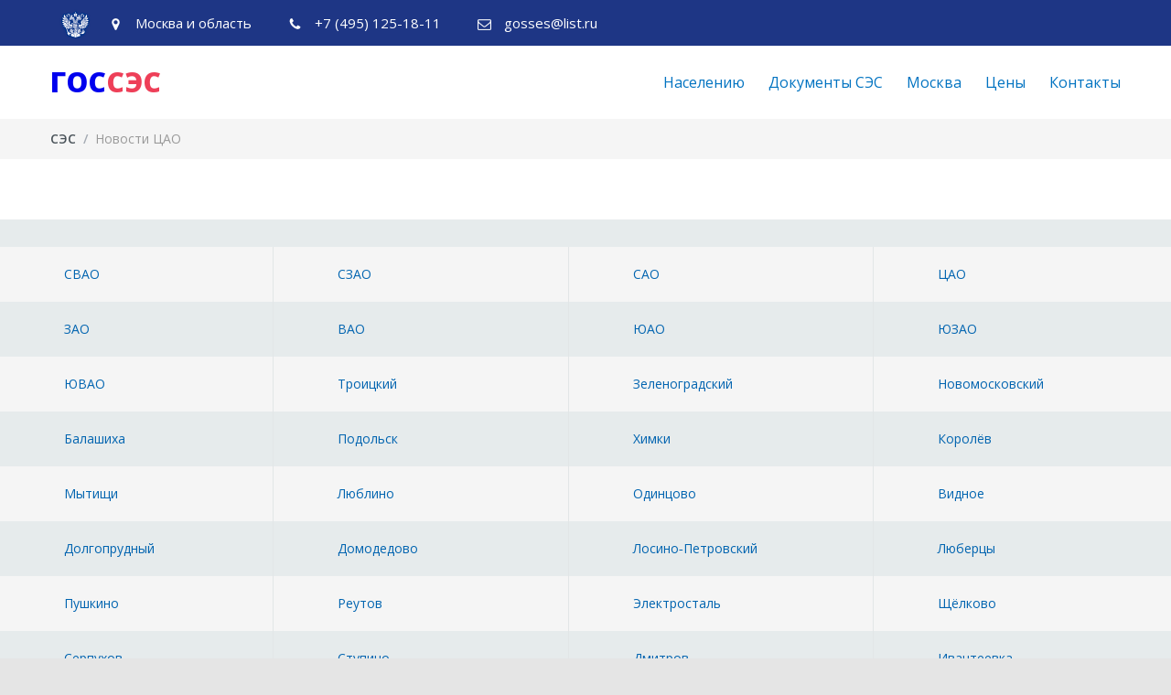

--- FILE ---
content_type: text/html; charset=UTF-8
request_url: https://xn--c1awjaa5e.xn--p1ai/%D0%BD%D0%BE%D0%B2%D0%BE%D1%81%D1%82%D0%B8-%D1%86%D0%B0%D0%BE/
body_size: 21576
content:
<!DOCTYPE html>
<html lang="ru-RU">
		<head>
		<!--meta-->
		<meta charset="UTF-8">
		<meta name="yandex-verification" content="bc2eb686a0a1c66a" />
		<meta http-equiv="content-type" content="text/html; charset=UTF-8" />
		<meta name="generator" content="WordPress 6.8.3" />
		<meta name="viewport" content="width=device-width, initial-scale=1, maximum-scale=1.2" />
		<!--style-->
		<link rel="alternate" type="application/rss+xml" title="RSS 2.0" href="https://xn--c1awjaa5e.xn--p1ai/feed/" />
		<link rel="pingback" href="https://xn--c1awjaa5e.xn--p1ai/xmlrpc.php" />
		<meta name='robots' content='index, follow, max-image-preview:large, max-snippet:-1, max-video-preview:-1' />
	<style>img:is([sizes="auto" i], [sizes^="auto," i]) { contain-intrinsic-size: 3000px 1500px }</style>
	
	<!-- This site is optimized with the Yoast SEO plugin v25.3.1 - https://yoast.com/wordpress/plugins/seo/ -->
	<title>Новости ЦАО - ГОС СЭС</title><style id="rocket-critical-css">.wp-block-media-text .wp-block-media-text__media{grid-area:media-text-media;margin:0}.wp-block-media-text .wp-block-media-text__content{word-break:break-word;grid-area:media-text-content;padding:0 8%}html,body,div,span,p,a,img{margin:0;padding:0;border:0;outline:0;font-weight:inherit;font-style:inherit;font-size:100%;font-family:inherit;vertical-align:baseline}:focus{outline:0}body{line-height:1;color:black;background:white}ul{list-style:none;padding:0;margin:0}.sf-menu,.sf-menu *{margin:0;padding:0;list-style:none}.sf-menu{line-height:1.0}.sf-menu ul{position:absolute;top:-999em;width:10em}.sf-menu ul li{width:100%}.sf-menu li{float:left;position:relative}.sf-menu a{display:block;position:relative}.sf-menu{float:left;margin-bottom:1em}.sf-menu a{border-left:1px solid #fff;border-top:1px solid #CFDEFF;padding:.75em 1em;text-decoration:none}.sf-menu a,.sf-menu a:visited{color:#13a}.sf-menu li{background:#BDD2FF}.sf-menu li li{background:#AABDE6}.sf-menu li li li{background:#9AAEDB}.clearfix::after{font-size:0px;content:".";display:block;height:0px;visibility:hidden;clear:both}body{background:#E5E5E5;padding:0px;margin:0px;font-family:'Open Sans';font-size:14px;color:#777}a{text-decoration:none;outline:none}p.description{font-size:18px;font-weight:300;letter-spacing:0px;line-height:32px;margin-top:34px}p{font-family:'Open Sans';line-height:26px;margin-top:24px;padding:0}.padding-bottom-66{padding-bottom:66px!important}.margin-top-70{margin-top:70px!important}.site-container{background:#FFF}h1,h3,h4{font-family:'Open Sans';margin:0;padding:0;color:#000;letter-spacing:1px}h1 a,h3 a{color:#333;opacity:1}h3{font-size:22px;line-height:34px;font-weight:400}h4{font-size:18px;line-height:28px}.box-header::after{display:block;content:"";background:#1E69B8;width:40px;height:2px;margin-top:13px}.header-container{padding:15px 0}.header-container .vertical-align-table{width:100%}.header-top-bar-container{background-color:#1e3685}.header-top-bar,.header{width:1170px;margin-left:auto;margin-right:auto}.header .logo{width:370px}.header h1{font-size:34px;font-weight:800;color:#1E69B8;line-height:1;letter-spacing:0}.header h1 a{color:#1E69B8}.page-header>.vc_inner{padding:5px 0}.page-header-right{display:table-cell;width:650px;vertical-align:middle}.bread-crumb-container{float:left;padding:7px 0}.bread-crumb{float:left}.bread-crumb li{float:left;margin-left:0px}.bread-crumb li,.bread-crumb li a{font-family:'Open Sans';font-weight:600;font-size:14px;color:#A4AAB3;line-height:20px}.hleb{color:#999;font-weight:400}.bread-crumb li a{color:#485158}.bread-crumb li:last-child{color:#1E69B8}.menu-container{width:800px}.menu-container nav{float:right}.sf-menu{float:none;padding:0;margin:0}.sf-menu li{border:none;overflow:hidden}.sf-menu li{background:none #fff}.sf-menu li a,.sf-menu li a:visited{font-family:'Open Sans';font-size:16px;font-weight:400;line-height:26px;color:#0173c1;padding:12px 0 12px 26px;border:none}.sf-menu li li a,.sf-menu li li a:visited{font-size:14px}body .header-container .menu-container .sf-menu>li:first-child>a{padding-left:0}.sf-menu li ul{border:1px solid #E2E6E7}.sf-menu li ul{width:218px}.sf-menu li ul li{width:218px;height:auto;padding:0;border:none}.menu-container .sf-menu li ul li a{color:#777}.menu-container .sf-menu li ul li a,.menu-container .sf-menu li.menu-item-has-children ul li a{color:#777;border-top:1px solid #E2E6E7;background-color:#FFF;padding:12px 20px 13px;background-image:none}body .menu-container .sf-menu li ul.sub-menu li:first-child>a{border-top:none}.mobile-menu-container{display:none}.header .mobile-menu-switch,.mobile-menu,.mobile-menu-divider{display:none;margin-left:auto;margin-right:auto}.mobile-menu-divider{margin-top:15px}.mobile-menu li a{display:block;color:#25282A;background:#F0F0F0;font-size:14px;font-family:'Open Sans';line-height:24px;padding:12px 20px;margin-bottom:1px}.mobile-menu li ul a{font-size:14px;padding-left:40px}.mobile-menu li ul ul a{font-size:13px;padding-left:80px}.mobile-menu-switch .line{display:block;width:30px;height:3px;background:#777;margin-top:6px}.mobile-menu-switch .line:first-child{margin-top:0}.vertical-align-table{display:table}.vertical-align-cell{display:table-cell;vertical-align:middle}.background-overlay{position:fixed;display:none;width:100%;height:100%;top:0;background:url(https://xn--c1awjaa5e.xn--p1ai/wp-content/themes/carservice/images/backgrounds/images/overlay.png);z-index:1}.site-container{background:#FFF}.site-container .vc_row{width:1170px;margin-left:auto;margin-right:auto}body .site-container .vc_row.wpb_row .wpb_column .vc_row{width:auto}.site-container .vc_row.full-width{width:100%;background:#e6ebec}.site-container .vc_row.gray{background:#F5F5F5}.site-container .vc_row::after{font-size:0px;content:".";display:block;height:0px;visibility:hidden;clear:both}.vc_row .vc_col-sm-3{width:270px}.vc_row .vc_col-sm-9{width:870px}.hexagon div::before{position:relative;z-index:2;color:#1E69B8;clear:both;float:none;display:block;font-size:48px;padding:10px;margin-left:auto;margin-right:auto}.hexagon{position:relative;width:116px;height:66.97px;background-color:transparent;margin:33.49px 0;border-left:solid 2px #1E69B8;border-right:solid 2px #1E69B8;box-sizing:border-box;-moz-box-sizing:border-box;-webkit-box-sizing:border-box;margin-left:auto;margin-right:auto;transform:rotate(0.0001deg);-webkit-transform:rotate(0.0001deg);-ms-transform:rotate(0.0001deg);-webkit-backface-visibility:hidden}.hexagon::before,.hexagon::after{content:"";position:absolute;z-index:1;width:82.02px;height:82.02px;-webkit-transform:scaleY(0.5774) rotate(-45deg);-ms-transform:scaleY(0.5774) rotate(-45deg);transform:scaleY(0.5774) rotate(-45deg);background-color:inherit;left:14.9878px;box-sizing:border-box;-moz-box-sizing:border-box;-webkit-box-sizing:border-box}.hexagon::before{top:-41.0122px;border-top:solid 2.8284px #1E69B8;border-right:solid 2.8284px #1E69B8}.hexagon::after{bottom:-41.0122px;border-bottom:solid 2.8284px #1E69B8;border-left:solid 2.8284px #1E69B8}.hexagon.small div::before{padding:2px}.hexagon.small{width:90px;height:51.96px;margin:25.98px auto;border-left:solid 1px #E2E6E7;border-right:solid 1px #E2E6E7}.hexagon.small::before,.hexagon.small::after{width:63.64px;height:63.64px;left:12.1802px}.hexagon.small::before{top:-31.8198px;border-top:solid 1.4142px #E2E6E7;border-right:solid 1.4142px #E2E6E7}.hexagon.small::after{bottom:-31.8198px;border-bottom:solid 1.4142px #E2E6E7;border-left:solid 1.4142px #E2E6E7}.blog>li{clear:both;margin-top:70px}.blog>li:first-child{margin-top:0}.blog h3.box-header{margin-top:30px;text-transform:uppercase}.blog h3.box-header::after{width:80px;margin-top:20px}.blog p{margin-top:34px}.widget{clear:both}.cs_contact_details_list_widget{clear:none}.call-to-action{border:1px solid #E2E6E7;padding:30px 18px 50px;text-align:center;border-radius:4px}.call-to-action .hexagon{background:#F5F5F5;border-color:#F5F5F5}.call-to-action .hexagon::before,.call-to-action .hexagon::after{border-color:#F5F5F5}.call-to-action h4{margin-top:58px}.call-to-action p{margin-top:15px;margin-bottom:53px}.call-to-action .more{margin-top:28px;border-radius:4px}::-webkit-input-placeholder{color:#A4AAB3}:-moz-placeholder{color:#A4AAB3;opacity:1}::-moz-placeholder{color:#A4AAB3;opacity:1}:-ms-input-placeholder{color:#A4AAB3}.header-top-bar .contact-details{float:left}.contact-details li{float:left;border-right:0px solid #E2E6E7;font-family:'Open Sans';font-weight:500;font-size:15px;color:#fff;line-height:20px;padding:15px 20px}.contact-details li:first-child{border-left:0px solid #E2E6E7}.contact-details li::before{color:#fff;font-size:15px;margin-right:10px;padding-bottom:1px}.more{position:relative;color:#FFF;font-family:'Open Sans';font-size:14px;font-weight:600;background:#0063b0;padding:19px 0 20px;text-align:center;line-height:normal;letter-spacing:1px;border:none;-moz-border-radius:0;-webkit-border-radius:0;border-radius:0}.more span{position:relative;z-index:10;margin:0 24px}.more::before{position:absolute;content:"";width:5px;height:100%;top:0;left:0;background:rgba(0,0,0,0.1);z-index:9}.header h1 a{text-decoration:none}:focus{outline:none}::-moz-focus-inner{border:0}ul ul{padding-left:10px;list-style:inside}.mobile-menu ul{list-style:none;padding:0}.wpb_row::before,.wpb_row::after{content:" ";display:table}.wpb_row::after{clear:both}body .vc_row{margin-left:0;margin-right:0}.site-container .wpb_row{margin-bottom:0}.vc_row-fluid [class*="vc_col-sm"]{float:left;margin-left:30px;min-height:auto;padding-left:0;padding-right:0}.vc_row-fluid [class*="vc_col-sm"]:first-child{margin-left:0}.vc_row .vc_col-sm-9{width:870px}.vc_row .vc_col-sm-3{width:270px}img{margin:10px}img{max-width:100%;height:auto}@media screen and (max-width:1189px){p.description{font-size:16px;line-height:28px}.padding-bottom-66{padding-bottom:51px!important}.margin-top-70{margin-top:55px}h4{font-size:14px;line-height:24px}.header-top-bar,.header,.site-container .vc_row{width:750px}.header-container{padding:26px 0 13px}.header .logo{width:auto}.page-header-right{width:450px}.menu-container{float:left;clear:both;width:100%;margin-top:20px}.menu-container nav{float:left}.sf-menu li a,.sf-menu li a:visited{padding:12px 0 12px 16px}.vc_row .vc_col-sm-3{width:165px}.vc_row .vc_col-sm-9{width:555px}.contact-details li{padding:15px 10px}.contact-details li:last-child{border:none}.contact-details li::before{margin-right:2px}.call-to-action .more{display:block}.vc_col-sm-3 .call-to-action .more{padding:19px 0 20px}.vc_col-sm-3 .call-to-action .more span{margin:0 10px}.more{padding:19px 0 20px}.more span{margin:0 20px}}@media screen and (max-width:767px){body .hide-on-mobiles{display:none}h3{font-size:18px;line-height:28px}.header-top-bar,.header,.site-container .vc_row,.menu-container{width:462px}.header-container{padding:26px 0}.header .logo{width:432px}.cs-smart-column .wpb_wrapper{width:auto!important;position:static!important}.cs-smart-column{height:auto!important}.page-header-right{width:auto;float:left;clear:both}.page-header>.vc_inner{padding:16px 0}.bread-crumb-container{float:left}.menu-container{margin-top:0}.mobile-menu-container{display:block}.mobile-menu-container nav{float:none}.sf-menu{display:none}.header .mobile-menu-switch{display:table-cell}.menu-item-has-children{position:relative}.menu-item-has-children a.template-arrow-menu{position:absolute;width:48px;height:48px;top:0;right:0;margin:0;padding:0;-webkit-transform:rotate(90deg);-moz-transform:rotate(90deg);-o-transform:rotate(90deg);-ms-transform:rotate(90deg);transform:rotate(90deg)}.menu-item-has-children a.template-arrow-menu::before{position:absolute;left:17px;top:16px}.collapsible-mobile-submenus .menu-item-has-children ul{display:none}.collapsible-mobile-submenus .menu-item-has-children .menu-item-has-children ul{display:block}.vc_row .wpb_column{margin-top:40px}.vc_row .wpb_column:first-child{margin-top:0}.vc_row-fluid [class*="vc_col-sm"]{margin-left:0}.vc_row .vc_col-sm-3,.vc_row .vc_col-sm-9{width:100%}.contact-details li,.contact-details li:first-child{border:none}.header-top-bar .contact-details{float:none;display:table;margin-left:auto;margin-right:auto}.contact-details li{padding:15px 4px}.call-to-action .more{display:inline}}@media screen and (max-width:479px){h3{font-size:16px;line-height:26px}.header-top-bar,.header,.site-container .vc_row,.menu-container{width:300px}.header-top-bar{display:none;padding-top:10px}.header .logo{width:270px}.vc_row.vc_row-fluid [class*="vc_col-sm"]{margin-top:40px}.vc_row.vc_row-fluid [class*="vc_col-sm"]:first-child{margin-top:0}.contact-details li{padding:5px}.contact-details li{clear:both}.header-top-bar .contact-details{display:block}}@media screen and (max-device-width:480px){body{-webkit-text-size-adjust:none}}@font-face{font-family:'streamline-small-cs';src:url(https://xn--c1awjaa5e.xn--p1ai/wp-content/themes/carservice/fonts/streamline-small/fonts/streamline-small-cs.eot);src:url(https://xn--c1awjaa5e.xn--p1ai/wp-content/themes/carservice/fonts/streamline-small/fonts/streamline-small-cs.eot?#iefix) format('embedded-opentype'),url(https://xn--c1awjaa5e.xn--p1ai/wp-content/themes/carservice/fonts/streamline-small/fonts/streamline-small-cs.ttf) format('truetype'),url(https://xn--c1awjaa5e.xn--p1ai/wp-content/themes/carservice/fonts/streamline-small/fonts/streamline-small-cs.woff) format('woff'),url(https://xn--c1awjaa5e.xn--p1ai/wp-content/themes/carservice/fonts/streamline-small/fonts/streamline-small-cs.svg#streamline-small-cs) format('svg');font-weight:normal;font-style:normal}[class^="sl-small-"]::before{font-family:'streamline-small-cs';speak:none;font-style:normal;font-weight:normal;font-variant:normal;text-transform:none;line-height:1;direction:ltr;-webkit-font-smoothing:antialiased;-moz-osx-font-smoothing:grayscale}.sl-small-phone-call:before{content:"\68"}@font-face{font-family:"template-cs";src:url(https://xn--c1awjaa5e.xn--p1ai/wp-content/themes/carservice/fonts/template/fonts/template-cs.eot);src:url(https://xn--c1awjaa5e.xn--p1ai/wp-content/themes/carservice/fonts/template/fonts/template-cs.eot?#iefix) format("embedded-opentype"),url(https://xn--c1awjaa5e.xn--p1ai/wp-content/themes/carservice/fonts/template/fonts/template-cs.woff) format("woff"),url(https://xn--c1awjaa5e.xn--p1ai/wp-content/themes/carservice/fonts/template/fonts/template-cs.ttf) format("truetype"),url(https://xn--c1awjaa5e.xn--p1ai/wp-content/themes/carservice/fonts/template/fonts/template-cs.svg#template-cs) format("svg");font-weight:normal;font-style:normal}[class^="template-"]:before{font-family:"template-cs"!important;font-style:normal!important;font-weight:normal!important;font-variant:normal!important;text-transform:none!important;vertical-align:middle;speak:none;line-height:1;direction:ltr;-webkit-font-smoothing:antialiased;-moz-osx-font-smoothing:grayscale}.template-arrow-menu:before{content:"e"}.template-phone:before{content:"l"}.template-mail:before{content:"m"}.template-location:before{content:"o"}.wpb_row::before,.wpb_row::after{content:" ";display:table}.wpb_row::after{font-size:0px;content:".";display:block;height:0px;visibility:hidden;clear:both}.vc_col-sm-3,.vc_col-sm-9{float:left}.vc_col-sm-9{width:75%}.vc_col-sm-3{width:25%}@media screen and (max-width:767px){.vc_column_container{width:100%}}body{overflow-x:hidden!important}.vc_column_container{position:relative;z-index:1}.vc_row{position:relative}.vc_row:after,.vc_row:before{content:" ";display:table}.vc_row:after{clear:both}.vc_column_container{width:100%}.vc_row{margin-left:-15px;margin-right:-15px}.vc_col-sm-3,.vc_col-sm-9{position:relative;min-height:1px;padding-left:15px;padding-right:15px;-webkit-box-sizing:border-box;-moz-box-sizing:border-box;box-sizing:border-box}@media (min-width:768px){.vc_col-sm-3,.vc_col-sm-9{float:left}.vc_col-sm-9{width:75%}.vc_col-sm-3{width:25%}}.vc_column_container{padding-left:0;padding-right:0}</style>
	<link rel="next" href="https://xn--c1awjaa5e.xn--p1ai/%d0%bd%d0%be%d0%b2%d0%be%d1%81%d1%82%d0%b8-%d1%86%d0%b0%d0%be/page/2/" />
	<meta property="og:locale" content="ru_RU" />
	<meta property="og:type" content="article" />
	<meta property="og:title" content="Новости ЦАО - ГОС СЭС" />
	<meta property="og:url" content="https://xn--c1awjaa5e.xn--p1ai/новости-цао/" />
	<meta property="og:site_name" content="ГОС СЭС" />
	<meta name="twitter:card" content="summary_large_image" />
	<script type="application/ld+json" class="yoast-schema-graph">{"@context":"https://schema.org","@graph":[{"@type":"CollectionPage","@id":"https://xn--c1awjaa5e.xn--p1ai/%d0%bd%d0%be%d0%b2%d0%be%d1%81%d1%82%d0%b8-%d1%86%d0%b0%d0%be/","url":"https://xn--c1awjaa5e.xn--p1ai/%d0%bd%d0%be%d0%b2%d0%be%d1%81%d1%82%d0%b8-%d1%86%d0%b0%d0%be/","name":"Новости ЦАО - ГОС СЭС","isPartOf":{"@id":"https://xn--c1awjaa5e.xn--p1ai/#website"},"breadcrumb":{"@id":"https://xn--c1awjaa5e.xn--p1ai/%d0%bd%d0%be%d0%b2%d0%be%d1%81%d1%82%d0%b8-%d1%86%d0%b0%d0%be/#breadcrumb"},"inLanguage":"ru-RU"},{"@type":"BreadcrumbList","@id":"https://xn--c1awjaa5e.xn--p1ai/%d0%bd%d0%be%d0%b2%d0%be%d1%81%d1%82%d0%b8-%d1%86%d0%b0%d0%be/#breadcrumb","itemListElement":[{"@type":"ListItem","position":1,"name":"Санэпидемстанция","item":"https://xn--c1awjaa5e.xn--p1ai/"},{"@type":"ListItem","position":2,"name":"Новости ЦАО"}]},{"@type":"WebSite","@id":"https://xn--c1awjaa5e.xn--p1ai/#website","url":"https://xn--c1awjaa5e.xn--p1ai/","name":"ГОС СЭС","description":"","publisher":{"@id":"https://xn--c1awjaa5e.xn--p1ai/#organization"},"potentialAction":[{"@type":"SearchAction","target":{"@type":"EntryPoint","urlTemplate":"https://xn--c1awjaa5e.xn--p1ai/?s={search_term_string}"},"query-input":{"@type":"PropertyValueSpecification","valueRequired":true,"valueName":"search_term_string"}}],"inLanguage":"ru-RU"},{"@type":"Organization","@id":"https://xn--c1awjaa5e.xn--p1ai/#organization","name":"ГОС СЭС","url":"https://xn--c1awjaa5e.xn--p1ai/","logo":{"@type":"ImageObject","inLanguage":"ru-RU","@id":"https://xn--c1awjaa5e.xn--p1ai/#/schema/logo/image/","url":"","contentUrl":"","caption":"ГОС СЭС"},"image":{"@id":"https://xn--c1awjaa5e.xn--p1ai/#/schema/logo/image/"}}]}</script>
	<!-- / Yoast SEO plugin. -->


<link rel='dns-prefetch' href='//fonts.googleapis.com' />
<link href='https://fonts.gstatic.com' crossorigin rel='preconnect' />
<link rel="alternate" type="application/rss+xml" title="ГОС СЭС &raquo; Лента" href="https://xn--c1awjaa5e.xn--p1ai/feed/" />
<link rel="alternate" type="application/rss+xml" title="ГОС СЭС &raquo; Лента рубрики Новости ЦАО" href="https://xn--c1awjaa5e.xn--p1ai/%d0%bd%d0%be%d0%b2%d0%be%d1%81%d1%82%d0%b8-%d1%86%d0%b0%d0%be/feed/" />
<link rel='preload'  href='https://xn--c1awjaa5e.xn--p1ai/wp-includes/css/dist/block-library/style.min.css?ver=6.8.3' data-rocket-async="style" as="style" onload="this.onload=null;this.rel='stylesheet'" type='text/css' media='all' />
<style id='classic-theme-styles-inline-css' type='text/css'>
/*! This file is auto-generated */
.wp-block-button__link{color:#fff;background-color:#32373c;border-radius:9999px;box-shadow:none;text-decoration:none;padding:calc(.667em + 2px) calc(1.333em + 2px);font-size:1.125em}.wp-block-file__button{background:#32373c;color:#fff;text-decoration:none}
</style>
<style id='global-styles-inline-css' type='text/css'>
:root{--wp--preset--aspect-ratio--square: 1;--wp--preset--aspect-ratio--4-3: 4/3;--wp--preset--aspect-ratio--3-4: 3/4;--wp--preset--aspect-ratio--3-2: 3/2;--wp--preset--aspect-ratio--2-3: 2/3;--wp--preset--aspect-ratio--16-9: 16/9;--wp--preset--aspect-ratio--9-16: 9/16;--wp--preset--color--black: #000000;--wp--preset--color--cyan-bluish-gray: #abb8c3;--wp--preset--color--white: #ffffff;--wp--preset--color--pale-pink: #f78da7;--wp--preset--color--vivid-red: #cf2e2e;--wp--preset--color--luminous-vivid-orange: #ff6900;--wp--preset--color--luminous-vivid-amber: #fcb900;--wp--preset--color--light-green-cyan: #7bdcb5;--wp--preset--color--vivid-green-cyan: #00d084;--wp--preset--color--pale-cyan-blue: #8ed1fc;--wp--preset--color--vivid-cyan-blue: #0693e3;--wp--preset--color--vivid-purple: #9b51e0;--wp--preset--gradient--vivid-cyan-blue-to-vivid-purple: linear-gradient(135deg,rgba(6,147,227,1) 0%,rgb(155,81,224) 100%);--wp--preset--gradient--light-green-cyan-to-vivid-green-cyan: linear-gradient(135deg,rgb(122,220,180) 0%,rgb(0,208,130) 100%);--wp--preset--gradient--luminous-vivid-amber-to-luminous-vivid-orange: linear-gradient(135deg,rgba(252,185,0,1) 0%,rgba(255,105,0,1) 100%);--wp--preset--gradient--luminous-vivid-orange-to-vivid-red: linear-gradient(135deg,rgba(255,105,0,1) 0%,rgb(207,46,46) 100%);--wp--preset--gradient--very-light-gray-to-cyan-bluish-gray: linear-gradient(135deg,rgb(238,238,238) 0%,rgb(169,184,195) 100%);--wp--preset--gradient--cool-to-warm-spectrum: linear-gradient(135deg,rgb(74,234,220) 0%,rgb(151,120,209) 20%,rgb(207,42,186) 40%,rgb(238,44,130) 60%,rgb(251,105,98) 80%,rgb(254,248,76) 100%);--wp--preset--gradient--blush-light-purple: linear-gradient(135deg,rgb(255,206,236) 0%,rgb(152,150,240) 100%);--wp--preset--gradient--blush-bordeaux: linear-gradient(135deg,rgb(254,205,165) 0%,rgb(254,45,45) 50%,rgb(107,0,62) 100%);--wp--preset--gradient--luminous-dusk: linear-gradient(135deg,rgb(255,203,112) 0%,rgb(199,81,192) 50%,rgb(65,88,208) 100%);--wp--preset--gradient--pale-ocean: linear-gradient(135deg,rgb(255,245,203) 0%,rgb(182,227,212) 50%,rgb(51,167,181) 100%);--wp--preset--gradient--electric-grass: linear-gradient(135deg,rgb(202,248,128) 0%,rgb(113,206,126) 100%);--wp--preset--gradient--midnight: linear-gradient(135deg,rgb(2,3,129) 0%,rgb(40,116,252) 100%);--wp--preset--font-size--small: 13px;--wp--preset--font-size--medium: 20px;--wp--preset--font-size--large: 36px;--wp--preset--font-size--x-large: 42px;--wp--preset--spacing--20: 0.44rem;--wp--preset--spacing--30: 0.67rem;--wp--preset--spacing--40: 1rem;--wp--preset--spacing--50: 1.5rem;--wp--preset--spacing--60: 2.25rem;--wp--preset--spacing--70: 3.38rem;--wp--preset--spacing--80: 5.06rem;--wp--preset--shadow--natural: 6px 6px 9px rgba(0, 0, 0, 0.2);--wp--preset--shadow--deep: 12px 12px 50px rgba(0, 0, 0, 0.4);--wp--preset--shadow--sharp: 6px 6px 0px rgba(0, 0, 0, 0.2);--wp--preset--shadow--outlined: 6px 6px 0px -3px rgba(255, 255, 255, 1), 6px 6px rgba(0, 0, 0, 1);--wp--preset--shadow--crisp: 6px 6px 0px rgba(0, 0, 0, 1);}:where(.is-layout-flex){gap: 0.5em;}:where(.is-layout-grid){gap: 0.5em;}body .is-layout-flex{display: flex;}.is-layout-flex{flex-wrap: wrap;align-items: center;}.is-layout-flex > :is(*, div){margin: 0;}body .is-layout-grid{display: grid;}.is-layout-grid > :is(*, div){margin: 0;}:where(.wp-block-columns.is-layout-flex){gap: 2em;}:where(.wp-block-columns.is-layout-grid){gap: 2em;}:where(.wp-block-post-template.is-layout-flex){gap: 1.25em;}:where(.wp-block-post-template.is-layout-grid){gap: 1.25em;}.has-black-color{color: var(--wp--preset--color--black) !important;}.has-cyan-bluish-gray-color{color: var(--wp--preset--color--cyan-bluish-gray) !important;}.has-white-color{color: var(--wp--preset--color--white) !important;}.has-pale-pink-color{color: var(--wp--preset--color--pale-pink) !important;}.has-vivid-red-color{color: var(--wp--preset--color--vivid-red) !important;}.has-luminous-vivid-orange-color{color: var(--wp--preset--color--luminous-vivid-orange) !important;}.has-luminous-vivid-amber-color{color: var(--wp--preset--color--luminous-vivid-amber) !important;}.has-light-green-cyan-color{color: var(--wp--preset--color--light-green-cyan) !important;}.has-vivid-green-cyan-color{color: var(--wp--preset--color--vivid-green-cyan) !important;}.has-pale-cyan-blue-color{color: var(--wp--preset--color--pale-cyan-blue) !important;}.has-vivid-cyan-blue-color{color: var(--wp--preset--color--vivid-cyan-blue) !important;}.has-vivid-purple-color{color: var(--wp--preset--color--vivid-purple) !important;}.has-black-background-color{background-color: var(--wp--preset--color--black) !important;}.has-cyan-bluish-gray-background-color{background-color: var(--wp--preset--color--cyan-bluish-gray) !important;}.has-white-background-color{background-color: var(--wp--preset--color--white) !important;}.has-pale-pink-background-color{background-color: var(--wp--preset--color--pale-pink) !important;}.has-vivid-red-background-color{background-color: var(--wp--preset--color--vivid-red) !important;}.has-luminous-vivid-orange-background-color{background-color: var(--wp--preset--color--luminous-vivid-orange) !important;}.has-luminous-vivid-amber-background-color{background-color: var(--wp--preset--color--luminous-vivid-amber) !important;}.has-light-green-cyan-background-color{background-color: var(--wp--preset--color--light-green-cyan) !important;}.has-vivid-green-cyan-background-color{background-color: var(--wp--preset--color--vivid-green-cyan) !important;}.has-pale-cyan-blue-background-color{background-color: var(--wp--preset--color--pale-cyan-blue) !important;}.has-vivid-cyan-blue-background-color{background-color: var(--wp--preset--color--vivid-cyan-blue) !important;}.has-vivid-purple-background-color{background-color: var(--wp--preset--color--vivid-purple) !important;}.has-black-border-color{border-color: var(--wp--preset--color--black) !important;}.has-cyan-bluish-gray-border-color{border-color: var(--wp--preset--color--cyan-bluish-gray) !important;}.has-white-border-color{border-color: var(--wp--preset--color--white) !important;}.has-pale-pink-border-color{border-color: var(--wp--preset--color--pale-pink) !important;}.has-vivid-red-border-color{border-color: var(--wp--preset--color--vivid-red) !important;}.has-luminous-vivid-orange-border-color{border-color: var(--wp--preset--color--luminous-vivid-orange) !important;}.has-luminous-vivid-amber-border-color{border-color: var(--wp--preset--color--luminous-vivid-amber) !important;}.has-light-green-cyan-border-color{border-color: var(--wp--preset--color--light-green-cyan) !important;}.has-vivid-green-cyan-border-color{border-color: var(--wp--preset--color--vivid-green-cyan) !important;}.has-pale-cyan-blue-border-color{border-color: var(--wp--preset--color--pale-cyan-blue) !important;}.has-vivid-cyan-blue-border-color{border-color: var(--wp--preset--color--vivid-cyan-blue) !important;}.has-vivid-purple-border-color{border-color: var(--wp--preset--color--vivid-purple) !important;}.has-vivid-cyan-blue-to-vivid-purple-gradient-background{background: var(--wp--preset--gradient--vivid-cyan-blue-to-vivid-purple) !important;}.has-light-green-cyan-to-vivid-green-cyan-gradient-background{background: var(--wp--preset--gradient--light-green-cyan-to-vivid-green-cyan) !important;}.has-luminous-vivid-amber-to-luminous-vivid-orange-gradient-background{background: var(--wp--preset--gradient--luminous-vivid-amber-to-luminous-vivid-orange) !important;}.has-luminous-vivid-orange-to-vivid-red-gradient-background{background: var(--wp--preset--gradient--luminous-vivid-orange-to-vivid-red) !important;}.has-very-light-gray-to-cyan-bluish-gray-gradient-background{background: var(--wp--preset--gradient--very-light-gray-to-cyan-bluish-gray) !important;}.has-cool-to-warm-spectrum-gradient-background{background: var(--wp--preset--gradient--cool-to-warm-spectrum) !important;}.has-blush-light-purple-gradient-background{background: var(--wp--preset--gradient--blush-light-purple) !important;}.has-blush-bordeaux-gradient-background{background: var(--wp--preset--gradient--blush-bordeaux) !important;}.has-luminous-dusk-gradient-background{background: var(--wp--preset--gradient--luminous-dusk) !important;}.has-pale-ocean-gradient-background{background: var(--wp--preset--gradient--pale-ocean) !important;}.has-electric-grass-gradient-background{background: var(--wp--preset--gradient--electric-grass) !important;}.has-midnight-gradient-background{background: var(--wp--preset--gradient--midnight) !important;}.has-small-font-size{font-size: var(--wp--preset--font-size--small) !important;}.has-medium-font-size{font-size: var(--wp--preset--font-size--medium) !important;}.has-large-font-size{font-size: var(--wp--preset--font-size--large) !important;}.has-x-large-font-size{font-size: var(--wp--preset--font-size--x-large) !important;}
:where(.wp-block-post-template.is-layout-flex){gap: 1.25em;}:where(.wp-block-post-template.is-layout-grid){gap: 1.25em;}
:where(.wp-block-columns.is-layout-flex){gap: 2em;}:where(.wp-block-columns.is-layout-grid){gap: 2em;}
:root :where(.wp-block-pullquote){font-size: 1.5em;line-height: 1.6;}
</style>
<link rel='preload'  href='https://xn--c1awjaa5e.xn--p1ai/wp-content/plugins/contextual-related-posts/css/masonry.min.css?ver=4.0.3' data-rocket-async="style" as="style" onload="this.onload=null;this.rel='stylesheet'" type='text/css' media='all' />
<link rel='preload'  href='//fonts.googleapis.com/css?family=Open+Sans%3A300%2C300italic%2C400%2C600%2C700%2C800&#038;subset=latin%2Clatin-ext&#038;ver=6.8.3&#038;display=swap' data-rocket-async="style" as="style" onload="this.onload=null;this.rel='stylesheet'" type='text/css' media='all' />
<link data-minify="1" rel='preload'  href='https://xn--c1awjaa5e.xn--p1ai/wp-content/cache/min/1/wp-content/themes/carservice/style/reset-7b48730d2453c93db0f8bd94e0a7a7af.css' data-rocket-async="style" as="style" onload="this.onload=null;this.rel='stylesheet'" type='text/css' media='all' />
<link data-minify="1" rel='preload'  href='https://xn--c1awjaa5e.xn--p1ai/wp-content/cache/min/1/wp-content/themes/carservice/style/superfish-42fb024226b3a8ade4f6ff49b3f22a0a.css' data-rocket-async="style" as="style" onload="this.onload=null;this.rel='stylesheet'" type='text/css' media='all' />
<link data-minify="1" rel='preload'  href='https://xn--c1awjaa5e.xn--p1ai/wp-content/cache/min/1/wp-content/themes/carservice/style/prettyPhoto-b901c8e59a607cb5ede9ff7d855d5892.css' data-rocket-async="style" as="style" onload="this.onload=null;this.rel='stylesheet'" type='text/css' media='all' />
<link data-minify="1" rel='preload'  href='https://xn--c1awjaa5e.xn--p1ai/wp-content/cache/min/1/wp-content/themes/carservice/style/jquery.qtip-1999edc7cb5c94263d90ab068ce31356.css' data-rocket-async="style" as="style" onload="this.onload=null;this.rel='stylesheet'" type='text/css' media='all' />
<link data-minify="1" rel='preload'  href='https://xn--c1awjaa5e.xn--p1ai/wp-content/cache/min/1/wp-content/themes/carservice/style/odometer-theme-default-292548e55371d614c2074cc0144b2d59.css' data-rocket-async="style" as="style" onload="this.onload=null;this.rel='stylesheet'" type='text/css' media='all' />
<link data-minify="1" rel='preload'  href='https://xn--c1awjaa5e.xn--p1ai/wp-content/cache/min/1/wp-content/themes/carservice/style/animations-647ff7d73a5422ccd808039fcc4db4c7.css' data-rocket-async="style" as="style" onload="this.onload=null;this.rel='stylesheet'" type='text/css' media='all' />
<link data-minify="1" rel='preload'  href='https://xn--c1awjaa5e.xn--p1ai/wp-content/cache/min/1/wp-content/themes/carservice/style-c0de4a3167f8db1f35b6129cacbff09f.css' data-rocket-async="style" as="style" onload="this.onload=null;this.rel='stylesheet'" type='text/css' media='all' />
<link data-minify="1" rel='preload'  href='https://xn--c1awjaa5e.xn--p1ai/wp-content/cache/min/1/wp-content/themes/carservice/style/responsive-8ed442d8c93a95ab32438fb64a0f2733.css' data-rocket-async="style" as="style" onload="this.onload=null;this.rel='stylesheet'" type='text/css' media='all' />
<link data-minify="1" rel='preload'  href='https://xn--c1awjaa5e.xn--p1ai/wp-content/cache/min/1/wp-content/themes/carservice/fonts/streamline-small/style-5cf864de3b54dfe6af44cbc6245b793b.css' data-rocket-async="style" as="style" onload="this.onload=null;this.rel='stylesheet'" type='text/css' media='all' />
<link data-minify="1" rel='preload'  href='https://xn--c1awjaa5e.xn--p1ai/wp-content/cache/min/1/wp-content/themes/carservice/fonts/template/styles-82783d1a956a1354bc98929863a16672.css' data-rocket-async="style" as="style" onload="this.onload=null;this.rel='stylesheet'" type='text/css' media='all' />
<link data-minify="1" rel='preload'  href='https://xn--c1awjaa5e.xn--p1ai/wp-content/cache/min/1/wp-content/themes/carservice/fonts/social/styles-7ba7f25b2e312f13449e7c78cbaab0d1.css' data-rocket-async="style" as="style" onload="this.onload=null;this.rel='stylesheet'" type='text/css' media='all' />
<link rel='preload'  href='https://xn--c1awjaa5e.xn--p1ai/wp-content/themes/carservice/custom.css?ver=6.8.3' data-rocket-async="style" as="style" onload="this.onload=null;this.rel='stylesheet'" type='text/css' media='all' />
<link data-minify="1" rel='preload'  href='https://xn--c1awjaa5e.xn--p1ai/wp-content/cache/min/1/wp-content/plugins/js_composer/assets/lib/bower/font-awesome/css/font-awesome.min-09db4ab95f9a58b9e1746af30520de69.css' data-rocket-async="style" as="style" onload="this.onload=null;this.rel='stylesheet'" type='text/css' media='all' />
<link data-minify="1" rel='preload'  href='https://xn--c1awjaa5e.xn--p1ai/wp-content/cache/min/1/wp-content/plugins/smart-sections/assets/css/style-eb3df5652541f3a7cca4dcd8f8ed8778.css' data-rocket-async="style" as="style" onload="this.onload=null;this.rel='stylesheet'" type='text/css' media='all' />
<style id='rocket-lazyload-inline-css' type='text/css'>
.rll-youtube-player{position:relative;padding-bottom:56.23%;height:0;overflow:hidden;max-width:100%;}.rll-youtube-player iframe{position:absolute;top:0;left:0;width:100%;height:100%;z-index:100;background:0 0}.rll-youtube-player img{bottom:0;display:block;left:0;margin:auto;max-width:100%;width:100%;position:absolute;right:0;top:0;border:none;height:auto;cursor:pointer;-webkit-transition:.4s all;-moz-transition:.4s all;transition:.4s all}.rll-youtube-player img:hover{-webkit-filter:brightness(75%)}.rll-youtube-player .play{height:72px;width:72px;left:50%;top:50%;margin-left:-36px;margin-top:-36px;position:absolute;background:url(https://xn--c1awjaa5e.xn--p1ai/wp-content/plugins/wp-rocket/assets/img/youtube.png) no-repeat;cursor:pointer}
</style>
<link data-minify="1" rel='preload'  href='https://xn--c1awjaa5e.xn--p1ai/wp-content/cache/min/1/wp-content/plugins/call-now-button/resources/style/modern-95c3bfe467a2d3c857e4594547a4f3e5.css' data-rocket-async="style" as="style" onload="this.onload=null;this.rel='stylesheet'" type='text/css' media='all' />
<script type="text/javascript" src="https://xn--c1awjaa5e.xn--p1ai/wp-content/plugins/enable-jquery-migrate-helper/js/jquery/jquery-1.12.4-wp.js?ver=1.12.4-wp" id="jquery-core-js"></script>
<script type="text/javascript" src="https://xn--c1awjaa5e.xn--p1ai/wp-content/plugins/enable-jquery-migrate-helper/js/jquery-migrate/jquery-migrate-1.4.1-wp.js?ver=1.4.1-wp" id="jquery-migrate-js"></script>
<link rel="https://api.w.org/" href="https://xn--c1awjaa5e.xn--p1ai/wp-json/" /><link rel="alternate" title="JSON" type="application/json" href="https://xn--c1awjaa5e.xn--p1ai/wp-json/wp/v2/categories/41" /><link rel="EditURI" type="application/rsd+xml" title="RSD" href="https://xn--c1awjaa5e.xn--p1ai/xmlrpc.php?rsd" />

<script>function gusta_fix_vc_full_width() { var elements=jQuery('[data-vc-full-width="true"]');jQuery.each(elements,function(key,item){var el=jQuery(this);el.addClass('vc_hidden');var el_full=el.next('.vc_row-full-width');if(el_full.length||(el_full=el.parent().next('.vc_row-full-width')),el_full.length){var el_margin_left=parseInt(el.css('margin-left'),10),el_margin_right=parseInt(el.css('margin-right'),10),offset=0-el_full.offset().left-el_margin_left,width=jQuery(window).width();if(el.css({position:'relative',left:offset,'box-sizing':'border-box',width:jQuery(window).width()}),!el.data('vcStretchContent')){var padding=-1*offset;0>padding&&(padding=0);var paddingRight=width-padding-el_full.width()+el_margin_left+el_margin_right;0>paddingRight&&(paddingRight=0),el.css({'padding-left':padding+'px','padding-right':paddingRight+'px'})}el.attr('data-vc-full-width-init','true'),el.removeClass('vc_hidden'),jQuery(document).trigger('vc-full-width-row-single',{el:el,offset:offset,marginLeft:el_margin_left,marginRight:el_margin_right,elFull:el_full,width:width})}}),jQuery(document).trigger('vc-full-width-row',elements); jQuery('.owl-carousel').each(function(){ jQuery(this).trigger('refresh.owl.carousel'); }); } jQuery( '#gusta-header-container' ).load(function() { gusta_fix_vc_full_width(); });</script><!--[if lte IE 9]><link rel="stylesheet" type="text/css" href="https://xn--c1awjaa5e.xn--p1ai/wp-content/plugins/js_composer/assets/css/vc_lte_ie9.min.css" media="screen"><![endif]-->
<!-- Dynamic Widgets by QURL loaded - http://www.dynamic-widgets.com //-->
<link rel="icon" href="https://xn--c1awjaa5e.xn--p1ai/wp-content/uploads/2019/04/favicon-90x90.ico" sizes="32x32" />
<link rel="icon" href="https://xn--c1awjaa5e.xn--p1ai/wp-content/uploads/2019/04/favicon.ico" sizes="192x192" />
<link rel="apple-touch-icon" href="https://xn--c1awjaa5e.xn--p1ai/wp-content/uploads/2019/04/favicon.ico" />
<meta name="msapplication-TileImage" content="https://xn--c1awjaa5e.xn--p1ai/wp-content/uploads/2019/04/favicon.ico" />
		<style type="text/css" id="wp-custom-css">
			th.column-1 {
    background: #0064b0;
    color: #fff;
}
th.column-2 {
    background: #0064b0;
    color: #fff;
}
th.column-3 {
    background: #0064b0;
    color: #fff;
}
th.column-4 {
    background: #0064b0;
    color: #fff;
}
th.column-5 {
    background: #0064b0;
    color: #fff;
}

.wpcf7-form {
	  display: none;
}

h1 {
	  margin-top: 30px;
	  font-size: 33px;
    line-height: 44px;
    font-weight: 300;
}

span.logo {
	font-size: 30px;
  font-weight: 800;
}

.crp_related.crp-rounded-thumbs {
  margin: 1% 20% 0% 20%;
}

.crp_related.crp-masonry  {
  margin: 1% 20% 0% 20%;
}
/*статьи*/
 .gsses-dez-container { max-width: 1200px; margin: 0 auto;  font-family: Arial, sans-serif; line-height: 1.6; }
        .gsses-dez-header { background: linear-gradient(135deg, #3a578f, #005c99);
    border-radius: 10px; color: white; padding: 40px 0; text-align: center; margin-bottom: 30px; }
        .gsses-dez-section { margin: 50px 0; padding: 30px; background: #f8f9fa; border-radius: 10px; }
        .gsses-dez-h2 { color: #2c3e50; border-bottom: 3px solid #e74c3c; padding-bottom: 15px; margin-bottom: 25px; font-size: 28px; }
        .gsses-dez-h3 { color: #34495e; margin-top: 30px; margin-bottom: 15px; font-size: 22px; }
        .gsses-dez-list { margin: 20px 0; padding-left: 30px; }
        .gsses-dez-list li { margin-bottom: 12px; font-size: 16px; }
        .gsses-dez-price-table { width: 100%; border-collapse: collapse; margin: 30px 0; overflow-x: auto; display: block; background: white; border-radius: 8px; }
        .gsses-dez-price-table th, .gsses-dez-price-table td { border: 1px solid #ddd; padding: 15px; text-align: center; font-size: 14px; }
        .gsses-dez-price-table th { background: #3498db; color: white; font-weight: bold; }
        .gsses-dez-price-table tr:nth-child(even) { background: #f2f2f2; }
        .gsses-dez-faq-item { margin: 15px 0; border: 1px solid #ddd; border-radius: 8px; overflow: hidden; }
        .gsses-dez-faq-question { padding: 20px; background: #ecf0f1; cursor: pointer; margin: 0; font-size: 18px; font-weight: bold; position: relative; }
        .gsses-dez-faq-question:after { content: '+'; position: absolute; right: 20px; font-size: 24px; }
        .gsses-dez-faq-answer { padding: 20px; display: none; background: white; }
        .gsses-dez-review-card { background: white; padding: 25px; margin: 20px 0; border-radius: 10px; box-shadow: 0 2px 8px rgba(0,0,0,0.1); border-left: 4px solid #3498db; }
        .gsses-dez-stars { color: #f39c12; font-size: 20px; margin-bottom: 10px; }
        .gsses-dez-cta {     background: linear-gradient(135deg, #4d6591, #153b72); color: white; padding: 40px; text-align: center; border-radius: 10px; margin: 40px 0; }
        .gsses-dez-phone { font-size: 32px; font-weight: bold; color: white; text-decoration: none; display: block; margin: 15px 0; }
        .gsses-dez-badge { background: #e74c3c; color: white; padding: 5px 10px; border-radius: 5px; font-size: 14px; margin-left: 10px; }
        .gsses-dez-method-card { background: white; padding: 25px; margin: 20px 0; border-radius: 10px; box-shadow: 0 2px 8px rgba(0,0,0,0.1); }
        .gsses-dez-features-grid { display: grid; grid-template-columns: repeat(auto-fit, minmax(300px, 1fr)); gap: 20px; margin: 30px 0; }
        .gsses-dez-feature-item { background: white; padding: 20px; border-radius: 8px; text-align: center; box-shadow: 0 2px 5px rgba(0,0,0,0.1); }
        @media (max-width: 768px) {
            .gsses-dez-price-table { display: block; overflow-x: auto; white-space: nowrap; }
            .gsses-dez-section { padding: 20px; margin: 30px 0; }
            .gsses-dez-phone { font-size: 24px; color: color: #ffffff;}
            .gsses-dez-h2 { font-size: 24px; }
            .gsses-dez-h3 { font-size: 20px; }
        }

h1.zagolovok {
	color: #ffffff;
}

p.gsses-dez-phone1 {
	color: #ffffff;
}

/* ==== ГОССЭС — уникальные стили страницы ==== */
.gosses { --g-gap: 16px; --g-radius: 14px; --g-max: 1120px; --g-bg: #0c1020; --g-ink: #0b0b0c; --g-text: #1b1e29; --g-muted: #5d6273; --g-surface: #ffffff; --g-accent: #3b82f6; --g-accent-ink:#0e3f9f; --g-ring: rgba(59,130,246,0.35); font-family: system-ui,-apple-system,Segoe UI,Roboto,Ubuntu,Cantarell,'Noto Sans',sans-serif; }

/* Containers */
.gosses-container { max-width: var(--g-max); margin-inline: auto; padding: 0 20px; }
.gosses-section { padding: 56px 0; background: #fff; }
.gosses-section--alt { background: #f7f8fb; }
.gosses-h2 { font-size: 28px; line-height: 1.25; margin: 0 0 18px; font-weight: 800; letter-spacing: -0.02em; }
.gosses-h3 { font-size: 20px; margin: 0 0 8px; font-weight: 700; }

/* Hero */
.gosses-hero { background: radial-gradient(1200px 400px at 10% -20%, #e8f0ff, #ffffff 50%); padding: 56px 0 40px; }
.gosses-hero__badge { display: inline-block; background: #eff4ff; color: var(--g-accent-ink); border: 1px solid #dbe7ff; border-radius: 999px; padding: 6px 12px; font-weight: 700; margin-bottom: 14px; }
.gosses-hero__title { font-size: 32px; line-height: 1.15; margin: 0 0 12px; font-weight: 900; letter-spacing: -0.02em; }
.gosses-accent { color: var(--g-accent-ink); }
.gosses-hero__lead { font-size: 18px; color: var(--g-muted); max-width: 840px; margin: 0 0 16px; }
.gosses-hero__cta { display: flex; flex-wrap: wrap; gap: 12px; margin: 16px 0 14px; }
.gosses-hero__bullets { display: grid; grid-template-columns: repeat(2,minmax(0,1fr)); gap: 8px 18px; margin: 16px 0 0; padding: 0; list-style: none; }
.gosses-hero__bullets li::before { content: "• "; color: var(--g-accent-ink); }

/* Buttons */
.gosses-btn { display: inline-flex; align-items: center; justify-content: center; gap: 8px; padding: 12px 18px; border-radius: 10px; border: 1px solid #d9def0; font-weight: 700; text-decoration: none; transition: transform .06s ease, box-shadow .2s ease; }
.gosses-btn:active { transform: translateY(1px); }
.gosses-btn--primary { background: var(--g-accent); color: #fff; border-color: transparent; box-shadow: 0 6px 18px rgba(59,130,246,.25); }
.gosses-btn--primary:hover { box-shadow: 0 8px 22px rgba(59,130,246,.35); }
.gosses-btn--ghost { background: #fff; color: #111827; }
.gosses-cta-row { display: flex; gap: 12px; flex-wrap: wrap; margin-top: 14px; }

/* Cards & features */
.gosses-features { display: grid; grid-template-columns: repeat(4,minmax(0,1fr)); gap: 16px; }
.gosses-card { background: #fff; border: 1px solid #e6e9f2; border-radius: var(--g-radius); padding: 16px; box-shadow: 0 2px 10px rgba(16,24,40,.04); }
.gosses-card p { margin: 0; color: #374151; }

/* Steps */
.gosses-steps { counter-reset: step; list-style: none; padding: 0; display: grid; gap: 10px; }
.gosses-steps li { background: #fff; border: 1px solid #e6e9f2; border-radius: 12px; padding: 12px 14px; }
.gosses-steps li::marker { display: none; }
.gosses-steps li strong { font-weight: 800; color: #0f172a; }

/* Lists */
.gosses-list { padding-left: 18px; }
.gosses-list li { margin: 6px 0; }

/* CTA banner */
.gosses-cta-banner { display: grid; grid-template-columns: 1.2fr auto; gap: 12px; align-items: center; padding: 16px; border: 1px dashed #c7d6ff; border-radius: 12px; background: #f1f6ff; }
.gosses-cta-banner__title { margin: 0; font-weight: 800; }

/* Prices table */
.gosses-table-wrap { overflow-x: auto; -webkit-overflow-scrolling: touch; border: 1px solid #e6e9f2; border-radius: 14px; background: #fff; }
.gosses-table { width: 100%; border-collapse: collapse; min-width: 780px; }
.gosses-table th, .gosses-table td { padding: 12px 14px; text-align: left; border-bottom: 1px solid #edf0f6; }
.gosses-table thead th { position: sticky; top: 0; background: #f7f9ff; z-index: 1; font-weight: 800; }
.gosses-table--prices tbody tr:hover { background: #fafcff; }
.gosses-muted { color: #6b7280; font-size: 14px; }

/* Badges */
.gosses-badges { display: flex; flex-wrap: wrap; gap: 10px; margin-bottom: 10px; }
.gosses-badge { background: #eef2ff; color: #1e3a8a; border: 1px solid #dbe7ff; padding: 6px 10px; border-radius: 999px; font-weight: 700; }

/* FAQ */
.gosses-faq { border: 1px solid #e6e9f2; border-radius: 12px; background: #fff; padding: 10px 12px; margin-bottom: 10px; }
.gosses-faq > summary { cursor: pointer; font-weight: 800; list-style: none; }
.gosses-faq > summary::-webkit-details-marker { display: none; }
.gosses-faq > summary::after { content: "▾"; float: right; transition: transform .2s ease; }
.gosses-faq[open] > summary::after { transform: rotate(180deg); }
.gosses-faq__content { padding-top: 8px; color: #374151; }

/* Reviews */
.gosses-reviews { display: grid; grid-template-columns: repeat(3,minmax(0,1fr)); gap: 16px; }
.gosses-review { background: #fff; border: 1px solid #e6e9f2; border-radius: 16px; padding: 14px; }
.gosses-review__header { display: grid; grid-template-columns: 40px 1fr auto; gap: 10px; align-items: center; margin-bottom: 6px; }
.gosses-review__avatar { width: 40px; height: 40px; border-radius: 50%; background: #e0e7ff; display: grid; place-items: center; font-weight: 900; color: #1e3a8a; }
.gosses-review__name { display: block; }
.gosses-review__meta { font-size: 13px; color: #6b7280; }
.gosses-review__stars { font-size: 16px; color: #f59e0b; }
.gosses-review__text { margin: 0; color: #374151; }

/* Contacts */
.gosses-contact { display: grid; grid-template-columns: repeat(3,minmax(0,1fr)); gap: 16px; margin-top: 6px; }
.gosses-contact__block { background: #fff; border: 1px solid #e6e9f2; border-radius: 12px; padding: 12px; }
.gosses-contact__title { font-weight: 800; margin: 0 0 6px; }
.gosses-phone { font-size: 20px; font-weight: 900; color: var(--g-accent-ink); text-decoration: none; }

/* Footer */
.gosses-footer { background: #fbfcff; border-top: 1px solid #eef1f7; padding: 28px 0; }
.gosses-footer .gosses-muted { font-size: 13px; }

/* Responsive */
@media (max-width: 1024px) {
  .gosses-features { grid-template-columns: repeat(2,minmax(0,1fr)); }
  .gosses-reviews { grid-template-columns: repeat(2,minmax(0,1fr)); }
}
@media (max-width: 720px) {
  .gosses-hero__title { font-size: 26px; }
  .gosses-hero__bullets { grid-template-columns: 1fr; }
  .gosses-features { grid-template-columns: 1fr; }
  .gosses-cta-banner { grid-template-columns: 1fr; }
  .gosses-reviews { grid-template-columns: 1fr; }
  .gosses-contact { grid-template-columns: 1fr; }
  .gosses-h2 { font-size: 24px; }
  .gosses-container { padding: 0 16px; }

  /* Таблица: показываем подписи столбцов через data-label */
  .gosses-table { min-width: 640px; }
  .gosses-table td[data-label]::before { content: attr(data-label) " — "; font-weight: 700; color: #111827; display: inline; }
}		</style>
		<noscript><style type="text/css"> .wpb_animate_when_almost_visible { opacity: 1; }</style></noscript>
<style id="gusta_inline_css">.container { box-sizing: border-box !important; } .container .gusta-section>.container { padding: 0; margin: 0; } footer { display: none; }</style>
<noscript><style id="rocket-lazyload-nojs-css">.rll-youtube-player, [data-lazy-src]{display:none !important;}</style></noscript><script>
/*! loadCSS rel=preload polyfill. [c]2017 Filament Group, Inc. MIT License */
(function(w){"use strict";if(!w.loadCSS){w.loadCSS=function(){}}
var rp=loadCSS.relpreload={};rp.support=(function(){var ret;try{ret=w.document.createElement("link").relList.supports("preload")}catch(e){ret=!1}
return function(){return ret}})();rp.bindMediaToggle=function(link){var finalMedia=link.media||"all";function enableStylesheet(){link.media=finalMedia}
if(link.addEventListener){link.addEventListener("load",enableStylesheet)}else if(link.attachEvent){link.attachEvent("onload",enableStylesheet)}
setTimeout(function(){link.rel="stylesheet";link.media="only x"});setTimeout(enableStylesheet,3000)};rp.poly=function(){if(rp.support()){return}
var links=w.document.getElementsByTagName("link");for(var i=0;i<links.length;i++){var link=links[i];if(link.rel==="preload"&&link.getAttribute("as")==="style"&&!link.getAttribute("data-loadcss")){link.setAttribute("data-loadcss",!0);rp.bindMediaToggle(link)}}};if(!rp.support()){rp.poly();var run=w.setInterval(rp.poly,500);if(w.addEventListener){w.addEventListener("load",function(){rp.poly();w.clearInterval(run)})}else if(w.attachEvent){w.attachEvent("onload",function(){rp.poly();w.clearInterval(run)})}}
if(typeof exports!=="undefined"){exports.loadCSS=loadCSS}
else{w.loadCSS=loadCSS}}(typeof global!=="undefined"?global:this))
</script><!--custom style-->
<style type="text/css">
		p a,
	table a,
	.wpb_text_column a,
	.header h1,
	.header h1 a,
	.sf-menu li:hover a, .sf-menu li:hover a:visited,
	.sf-menu a:hover,
	.sf-menu a:visited:hover,
	.sf-menu li.current-menu-item a,
	.sf-menu li.current-menu-parent a,
	.sf-menu li.current-menu-ancestor a,
	.menu-container .sf-menu li ul li.current-menu-item a,
	.menu-container .sf-menu li ul li.current-menu-parent a,
	.menu-container .sf-menu li ul li.current-menu-ancestor a,
	.menu-container .sf-menu li.menu-item-has-children ul li a:hover,
	.menu-container .sf-menu li.menu-item-has-children:hover ul li.current-menu-item a,
	.menu-container .sf-menu li.menu-item-has-children:hover ul li.current-menu-parent a,
	.menu-container .sf-menu li.menu-item-has-children:hover ul li.current-menu-ancestor a,
	.menu-container .sf-menu li.menu-item-has-children:hover ul li.current-menu-item ul li a:hover,
	.menu-container .sf-menu li.menu-item-has-children:hover ul li.current-menu-parent ul li a:hover,
	.menu-container .sf-menu li.menu-item-has-children:hover ul li.current-menu-ancestor ul li a:hover,
	.menu-container .sf-menu li.menu-item-has-children:hover ul li ul li.current-menu-item a,
	.menu-container .sf-menu li.menu-item-has-children:hover ul li ul li.current-menu-parent a,
	.menu-container .sf-menu li.menu-item-has-children:hover ul li ul li.current-menu-ancestor a,
	.menu-container .sf-menu li:hover ul li.sfHover>a,
	.blog .post-details .date h2,
	.blog .post-details li:before,
	.cs-action-button::before,
	a.cs-action-button:hover,
	.announcement .vertical-align-cell:before,
	.call-to-action::before,
	#cancel-comment,
	.list li a,
	li.template-bullet:before,
	.ui-tabs-nav a:before,
	.accordion  .ui-accordion-header .ui-accordion-header-icon,
	.ui-selectmenu-button.ui-corner-top .ui-icon,
	.ui-selectmenu-button:hover .ui-icon,
	.ui-selectmenu-menu .ui-menu li.ui-state-focus,
	.hexagon div::before,
	.services-list li .service-icon::before,
	.type-small .testimonials-list .hexagon div::before,
	.more.simple,
	.feature-item .icon::before,
	.services-list h4 a::after,
	.vertical-menu li:hover>a,
	.vertical-menu li:hover>a::after,
	.vertical-menu li ul li:hover>a,
	.vertical-menu li ul li:hover>a::after,
	.vertical-menu li ul li ul li:hover>a,
	.vertical-menu li ul li ul li:hover>a::after,
	.vertical-menu li.current-menu-ancestor ul li.current-menu-item>a,
	.vertical-menu li.current-menu-ancestor ul li.current-menu-item>a::after,
	.vertical-menu li.current-menu-ancestor ul li.current-menu-parent ul li.current-menu-item>a,
	.vertical-menu li.current-menu-ancestor ul li.current-menu-parent>a,
	.vertical-menu li.current-menu-ancestor ul li.current-menu-parent>a::after,
	.vertical-menu li.current-menu-ancestor ul li.current-menu-parent ul li.current-menu-parent>a,
	.bread-crumb li:last-child,
	.services-list h4 a::before
		{
		color: #0064b0;
	}
		.our-clients-pagination a.selected,
	.our-clients-pagination a:hover,
	.widget_categories a:hover,
	.widget_archive a:hover,
	.widget_tag_cloud a:hover,
	.taxonomies a:hover,
	.pagination li a:hover,
	.pagination li.selected a,
	.pagination li.selected span,
	.pagination.post-pagination span,
	.pagination.post-pagination a:hover span,
	.cs-carousel-pagination a.selected,
	.cs-carousel-pagination a:hover,
	.more,
	.more[type="submit"],
	.more.simple:hover,
	.hexagon,
	.hexagon::before,
	.hexagon::after,
	.ui-tabs-nav li a:hover,
	.ui-tabs-nav li a.selected,
	.ui-tabs-nav li.ui-tabs-active a,
	.small.gray .ui-tabs-nav li a:hover,
	.small.gray .ui-tabs-nav li a.selected,
	.small.gray .ui-tabs-nav li.ui-tabs-active a,
	.vertical-menu li.current-menu-item>a,
	.vertical-menu li.current-menu-ancestor>a,
	.woocommerce-MyAccount-navigation.vertical-menu li.is-active>a
		{
		border-color: #0064b0;
	}
	.ui-tabs-nav li.ui-tabs-active:after,
	.slider-control:hover
		{
		border-color: #0064b0 transparent;
	}
	.timeline-item .label-triangle
	{
		border-color: transparent transparent transparent #0064b0;
	}
	.rtl .timeline-item .label-triangle
	{
		border-color: transparent #0064b0 transparent transparent;
	}
	h2.widgettitle:after,
	.box-header:after,
	.mobile-menu li.current-menu-item>a,
	.mobile-menu li.current-menu-ancestor ul li.current-menu-item a,
	.mobile-menu li.current-menu-ancestor ul li.current-menu-parent ul li.current-menu-item a,
	.mobile-menu li.current-menu-ancestor a,
	.mobile-menu li.current-menu-ancestor ul li.current-menu-parent a,
	.mobile-menu li.current-menu-ancestor ul li.current-menu-parent ul li.current-menu-parent a,
	.mobile-menu-switch:hover .line,
	.vertical-menu li.current-menu-item>a,
	.vertical-menu li.current-menu-ancestor>a,
	.woocommerce-MyAccount-navigation.vertical-menu li.is-active>a,
	span.number:after, 
	span.odometer.number:after,
	.team-box ul.social-icons li:hover,
	body .vc_progress_bar .vc_single_bar .vc_bar,
	.timeline-item label,
	.timeline-item .label-container .timeline-circle::after,
	.widget_categories a:hover,
	.widget_archive a:hover,
	.widget_tag_cloud a:hover,
	.taxonomies a:hover,
	.pagination li a:hover,
	.pagination li.selected a,
	.pagination li.selected span,
	.pagination.post-pagination span,
	.pagination.post-pagination a:hover span,
	.ui-tabs-nav li a:hover,
	.ui-tabs-nav li a.selected,
	.ui-tabs-nav li.ui-tabs-active a,
	.small.gray .ui-tabs-nav li a:hover,
	.small.gray .ui-tabs-nav li a.selected,
	.small.gray .ui-tabs-nav li.ui-tabs-active a,
	.more,
	.more[type="submit"],
	.cost-calculator-container a.cost-calculator-more,
	.cost-calculator-container a.cost-calculator-more:hover,
	.more.simple:hover,
	.scroll-top:hover,
	.rev_slider .hexagon,
	.slider-control:hover
		{
		background-color: #0064b0;
	}
	</style>		<!-- Yandex.Metrika counter -->
<script type="text/javascript" >
   (function(m,e,t,r,i,k,a){m[i]=m[i]||function(){(m[i].a=m[i].a||[]).push(arguments)};
   m[i].l=1*new Date();k=e.createElement(t),a=e.getElementsByTagName(t)[0],k.async=1,k.src=r,a.parentNode.insertBefore(k,a)})
   (window, document, "script", "https://mc.yandex.ru/metrika/tag.js", "ym");

   ym(56120764, "init", {
        clickmap:true,
        trackLinks:true,
        accurateTrackBounce:true,
        webvisor:true
   });
</script>
<noscript><div><img src="https://mc.yandex.ru/watch/56120764" style="position:absolute; left:-9999px;" alt="" /></div></noscript>
<!-- /Yandex.Metrika counter -->
		<!-- Global site tag (gtag.js) - Google Analytics -->
		<script async src="https://www.googletagmanager.com/gtag/js?id=UA-45054596-7"></script>
		<script>
		  window.dataLayer = window.dataLayer || [];
		  function gtag(){dataLayer.push(arguments);}
		  gtag('js', new Date());

		  gtag('config', 'UA-45054596-7');
		</script>
		<script type="text/javascript">
var __cs = __cs || [];
__cs.push(["setCsAccount", "y9yh9nemwiv4OtZvKr0krFDGhS60z4LD"]);
</script>

		<script src="//code.jivo.ru/widget/590ou6SPbn" async></script>


	</head>
		<body class="archive category category-41 wp-theme-carservice wpb-js-composer js-comp-ver-5.5.2 vc_responsive">
		<div class="site-container">
						<div class="header-top-bar-container clearfix">
								<div class="header-top-bar hide-on-mobiles">
					<img class="gerb" src="https://xn--c1awjaa5e.xn--p1ai/wp-content/uploads/2019/02/gerb.png"  style="position:absolute;" alt="госсэс">
					<div id='carservice_contact_details_list-3' class='widget cs_contact_details_list_widget'>		<ul class="contact-details clearfix">
							<li class="template-">
					 				</li>
								<li class="template-location">
					Москва и область				</li>
								<li class="template-phone">
					+7 (495) 125-18-11				</li>
								<li class="template-mail">
					gosses@list.ru				</li>
						</ul>
		</div>				</div>
				<!--<a href="#" class="header-toggle template-arrow-up"></a>-->
							</div>
						<!-- Header -->
			<div class="header-container sticky">
				<div class="vertical-align-table">
					<div class="header clearfix">
						<div class="logo vertical-align-cell">
							<span class="logo"><a href="https://xn--c1awjaa5e.xn--p1ai" title="ГОС СЭС">
																					ГОС<span style="color: #ee3f58";>СЭС</span>														</a></span>
						</div>
														<a href="#" class="mobile-menu-switch vertical-align-cell">
									<span class="line"></span>
									<span class="line"></span>
									<span class="line"></span>
								</a>
								<div class="menu-container clearfix vertical-align-cell">
								<nav class="menu-%d0%bd%d0%be%d0%b2%d0%be%d0%b5-container"><ul id="menu-%d0%bd%d0%be%d0%b2%d0%be%d0%b5" class="sf-menu"><li id="menu-item-20910" class="menu-item menu-item-type-custom menu-item-object-custom menu-item-has-children menu-item-20910"><a href="#">Населению</a>
<ul class="sub-menu">
	<li id="menu-item-34423" class="menu-item menu-item-type-custom menu-item-object-custom menu-item-34423"><a href="/уничтожение-клопов/">Уничтожение клопов</a></li>
	<li id="menu-item-20912" class="menu-item menu-item-type-post_type menu-item-object-page menu-item-20912"><a href="https://xn--c1awjaa5e.xn--p1ai/%d1%83%d0%bd%d0%b8%d1%87%d1%82%d0%be%d0%b6%d0%b5%d0%bd%d0%b8%d0%b5-%d1%82%d0%b0%d1%80%d0%b0%d0%ba%d0%b0%d0%bd%d0%be%d0%b2/">Уничтожение тараканов</a></li>
	<li id="menu-item-34607" class="menu-item menu-item-type-custom menu-item-object-custom menu-item-34607"><a href="/уничтожение-моли-москва/">Уничтожение моли</a></li>
	<li id="menu-item-33229" class="menu-item menu-item-type-custom menu-item-object-custom menu-item-33229"><a href="https://госсэс.рф/уничтожение-кротов-2/">Уничтожение кротов</a></li>
	<li id="menu-item-33216" class="menu-item menu-item-type-custom menu-item-object-custom menu-item-33216"><a href="https://госсэс.рф/уничтожение-комаров-2/">Уничтожение комаров</a></li>
	<li id="menu-item-33205" class="menu-item menu-item-type-custom menu-item-object-custom menu-item-33205"><a href="https://госсэс.рф/уничтожение-короеда-2/">Уничтожение короеда</a></li>
	<li id="menu-item-33195" class="menu-item menu-item-type-custom menu-item-object-custom menu-item-33195"><a href="https://госсэс.рф/борьба-с-клещами/">Борьба с клещами</a></li>
	<li id="menu-item-21266" class="menu-item menu-item-type-post_type menu-item-object-page menu-item-21266"><a href="https://xn--c1awjaa5e.xn--p1ai/%d1%83%d0%bd%d0%b8%d1%87%d1%82%d0%be%d0%b6%d0%b5%d0%bd%d0%b8%d0%b5-%d0%b3%d1%80%d1%8b%d0%b7%d1%83%d0%bd%d0%be%d0%b2/">Уничтожение грызунов</a></li>
	<li id="menu-item-21265" class="menu-item menu-item-type-custom menu-item-object-custom menu-item-21265"><a href="/анализ-воды/">Анализ воды</a></li>
	<li id="menu-item-20913" class="menu-item menu-item-type-post_type menu-item-object-page menu-item-has-children menu-item-20913"><a href="https://xn--c1awjaa5e.xn--p1ai/%d1%83%d0%bd%d0%b8%d1%87%d1%82%d0%be%d0%b6%d0%b5%d0%bd%d0%b8%d0%b5-%d0%bf%d0%bb%d0%b5%d1%81%d0%b5%d0%bd%d0%b8-%d0%b8-%d0%b3%d1%80%d0%b8%d0%b1%d0%ba%d0%b0/">Уничтожение плесени</a>
	<ul class="sub-menu">
		<li id="menu-item-22526" class="menu-item menu-item-type-post_type menu-item-object-page menu-item-22526"><a href="https://xn--c1awjaa5e.xn--p1ai/%d0%bf%d0%bb%d0%b5%d1%81%d0%b5%d0%bd%d1%8c-%d0%b2-%d0%b2%d0%b0%d0%bd%d0%bd%d0%be%d0%b9/">Плесень в ванной</a></li>
	</ul>
</li>
	<li id="menu-item-34895" class="menu-item menu-item-type-custom menu-item-object-custom menu-item-34895"><a href="/демеркуризация-москва/">Демеркуризация</a></li>
	<li id="menu-item-20915" class="menu-item menu-item-type-post_type menu-item-object-page menu-item-20915"><a href="https://xn--c1awjaa5e.xn--p1ai/%d0%b1%d0%be%d1%80%d1%8c%d0%b1%d0%b0-%d1%81-%d0%b1%d0%be%d1%80%d1%89%d0%b5%d0%b2%d0%b8%d0%ba%d0%be%d0%bc/">Борьба с борщевиком</a></li>
	<li id="menu-item-31707" class="menu-item menu-item-type-custom menu-item-object-custom menu-item-31707"><a href="/уничтожение-насекомых/">Уничтожение насекомых</a></li>
	<li id="menu-item-35017" class="menu-item menu-item-type-custom menu-item-object-custom menu-item-35017"><a href="/дезинфекция-после-смерти-москва/">Дезинфекция после смерти</a></li>
	<li id="menu-item-35127" class="menu-item menu-item-type-custom menu-item-object-custom menu-item-35127"><a href="/дезинфекция-автотранспорта-москва/">Дезинфекция автотранспорта</a></li>
</ul>
</li>
<li id="menu-item-21267" class="menu-item menu-item-type-custom menu-item-object-custom menu-item-21267"><a href="/документы-для-роспотребнадзора/">Документы СЭС</a></li>
<li id="menu-item-22389" class="menu-item menu-item-type-custom menu-item-object-custom menu-item-has-children menu-item-22389"><a href="/">Москва</a>
<ul class="sub-menu">
	<li id="menu-item-22390" class="menu-item menu-item-type-custom menu-item-object-custom menu-item-22390"><a href="/сзао/">СЗАО</a></li>
	<li id="menu-item-22391" class="menu-item menu-item-type-custom menu-item-object-custom menu-item-22391"><a href="/сао/">САО</a></li>
	<li id="menu-item-22392" class="menu-item menu-item-type-custom menu-item-object-custom menu-item-22392"><a href="/свао/">СВАО</a></li>
	<li id="menu-item-22393" class="menu-item menu-item-type-custom menu-item-object-custom menu-item-22393"><a href="/зао/">ЗАО</a></li>
	<li id="menu-item-22394" class="menu-item menu-item-type-custom menu-item-object-custom menu-item-22394"><a href="/цао/">ЦАО</a></li>
	<li id="menu-item-22395" class="menu-item menu-item-type-custom menu-item-object-custom menu-item-22395"><a href="/вао/">ВАО</a></li>
	<li id="menu-item-22396" class="menu-item menu-item-type-custom menu-item-object-custom menu-item-22396"><a href="/юзао/">ЮЗАО</a></li>
	<li id="menu-item-22397" class="menu-item menu-item-type-custom menu-item-object-custom menu-item-22397"><a href="/юао/">ЮАО</a></li>
	<li id="menu-item-22398" class="menu-item menu-item-type-custom menu-item-object-custom menu-item-22398"><a href="/ювао/">ЮВАО</a></li>
	<li id="menu-item-22399" class="menu-item menu-item-type-custom menu-item-object-custom menu-item-22399"><a href="/зеленоград/">Зеленоград</a></li>
	<li id="menu-item-23121" class="menu-item menu-item-type-custom menu-item-object-custom menu-item-23121"><a href="https://госсэс.рф/троицк/">Троицк</a></li>
</ul>
</li>
<li id="menu-item-2636" class="menu-item menu-item-type-custom menu-item-object-custom menu-item-has-children menu-item-2636"><a href="/цены/">Цены</a>
<ul class="sub-menu">
	<li id="menu-item-9639" class="menu-item menu-item-type-post_type menu-item-object-page menu-item-9639"><a href="https://xn--c1awjaa5e.xn--p1ai/%d0%b0%d0%ba%d1%86%d0%b8%d0%b8-%d0%b8-%d1%81%d0%ba%d0%b8%d0%b4%d0%ba%d0%b8/">Скидки</a></li>
</ul>
</li>
<li id="menu-item-2564" class="menu-item menu-item-type-post_type menu-item-object-page menu-item-2564"><a href="https://xn--c1awjaa5e.xn--p1ai/%d0%ba%d0%be%d0%bd%d1%82%d0%b0%d0%ba%d1%82%d1%8b/">Контакты</a></li>
</ul></nav>								</div>
								<div class="mobile-menu-container">
									<div class="mobile-menu-divider"></div>
									<nav class="menu-%d0%bd%d0%be%d0%b2%d0%be%d0%b5-container"><ul id="menu-%d0%bd%d0%be%d0%b2%d0%be%d0%b5-1" class="mobile-menu collapsible-mobile-submenus"><li class="menu-item menu-item-type-custom menu-item-object-custom menu-item-has-children menu-item-20910"><a href="#">Населению</a><a href="#" class="template-arrow-menu"></a>
<ul class="sub-menu">
	<li class="menu-item menu-item-type-custom menu-item-object-custom menu-item-34423"><a href="/уничтожение-клопов/">Уничтожение клопов</a></li>
	<li class="menu-item menu-item-type-post_type menu-item-object-page menu-item-20912"><a href="https://xn--c1awjaa5e.xn--p1ai/%d1%83%d0%bd%d0%b8%d1%87%d1%82%d0%be%d0%b6%d0%b5%d0%bd%d0%b8%d0%b5-%d1%82%d0%b0%d1%80%d0%b0%d0%ba%d0%b0%d0%bd%d0%be%d0%b2/">Уничтожение тараканов</a></li>
	<li class="menu-item menu-item-type-custom menu-item-object-custom menu-item-34607"><a href="/уничтожение-моли-москва/">Уничтожение моли</a></li>
	<li class="menu-item menu-item-type-custom menu-item-object-custom menu-item-33229"><a href="https://госсэс.рф/уничтожение-кротов-2/">Уничтожение кротов</a></li>
	<li class="menu-item menu-item-type-custom menu-item-object-custom menu-item-33216"><a href="https://госсэс.рф/уничтожение-комаров-2/">Уничтожение комаров</a></li>
	<li class="menu-item menu-item-type-custom menu-item-object-custom menu-item-33205"><a href="https://госсэс.рф/уничтожение-короеда-2/">Уничтожение короеда</a></li>
	<li class="menu-item menu-item-type-custom menu-item-object-custom menu-item-33195"><a href="https://госсэс.рф/борьба-с-клещами/">Борьба с клещами</a></li>
	<li class="menu-item menu-item-type-post_type menu-item-object-page menu-item-21266"><a href="https://xn--c1awjaa5e.xn--p1ai/%d1%83%d0%bd%d0%b8%d1%87%d1%82%d0%be%d0%b6%d0%b5%d0%bd%d0%b8%d0%b5-%d0%b3%d1%80%d1%8b%d0%b7%d1%83%d0%bd%d0%be%d0%b2/">Уничтожение грызунов</a></li>
	<li class="menu-item menu-item-type-custom menu-item-object-custom menu-item-21265"><a href="/анализ-воды/">Анализ воды</a></li>
	<li class="menu-item menu-item-type-post_type menu-item-object-page menu-item-has-children menu-item-20913"><a href="https://xn--c1awjaa5e.xn--p1ai/%d1%83%d0%bd%d0%b8%d1%87%d1%82%d0%be%d0%b6%d0%b5%d0%bd%d0%b8%d0%b5-%d0%bf%d0%bb%d0%b5%d1%81%d0%b5%d0%bd%d0%b8-%d0%b8-%d0%b3%d1%80%d0%b8%d0%b1%d0%ba%d0%b0/">Уничтожение плесени</a>
	<ul class="sub-menu">
		<li class="menu-item menu-item-type-post_type menu-item-object-page menu-item-22526"><a href="https://xn--c1awjaa5e.xn--p1ai/%d0%bf%d0%bb%d0%b5%d1%81%d0%b5%d0%bd%d1%8c-%d0%b2-%d0%b2%d0%b0%d0%bd%d0%bd%d0%be%d0%b9/">Плесень в ванной</a></li>
	</ul>
</li>
	<li class="menu-item menu-item-type-custom menu-item-object-custom menu-item-34895"><a href="/демеркуризация-москва/">Демеркуризация</a></li>
	<li class="menu-item menu-item-type-post_type menu-item-object-page menu-item-20915"><a href="https://xn--c1awjaa5e.xn--p1ai/%d0%b1%d0%be%d1%80%d1%8c%d0%b1%d0%b0-%d1%81-%d0%b1%d0%be%d1%80%d1%89%d0%b5%d0%b2%d0%b8%d0%ba%d0%be%d0%bc/">Борьба с борщевиком</a></li>
	<li class="menu-item menu-item-type-custom menu-item-object-custom menu-item-31707"><a href="/уничтожение-насекомых/">Уничтожение насекомых</a></li>
	<li class="menu-item menu-item-type-custom menu-item-object-custom menu-item-35017"><a href="/дезинфекция-после-смерти-москва/">Дезинфекция после смерти</a></li>
	<li class="menu-item menu-item-type-custom menu-item-object-custom menu-item-35127"><a href="/дезинфекция-автотранспорта-москва/">Дезинфекция автотранспорта</a></li>
</ul>
</li>
<li class="menu-item menu-item-type-custom menu-item-object-custom menu-item-21267"><a href="/документы-для-роспотребнадзора/">Документы СЭС</a></li>
<li class="menu-item menu-item-type-custom menu-item-object-custom menu-item-has-children menu-item-22389"><a href="/">Москва</a><a href="#" class="template-arrow-menu"></a>
<ul class="sub-menu">
	<li class="menu-item menu-item-type-custom menu-item-object-custom menu-item-22390"><a href="/сзао/">СЗАО</a></li>
	<li class="menu-item menu-item-type-custom menu-item-object-custom menu-item-22391"><a href="/сао/">САО</a></li>
	<li class="menu-item menu-item-type-custom menu-item-object-custom menu-item-22392"><a href="/свао/">СВАО</a></li>
	<li class="menu-item menu-item-type-custom menu-item-object-custom menu-item-22393"><a href="/зао/">ЗАО</a></li>
	<li class="menu-item menu-item-type-custom menu-item-object-custom menu-item-22394"><a href="/цао/">ЦАО</a></li>
	<li class="menu-item menu-item-type-custom menu-item-object-custom menu-item-22395"><a href="/вао/">ВАО</a></li>
	<li class="menu-item menu-item-type-custom menu-item-object-custom menu-item-22396"><a href="/юзао/">ЮЗАО</a></li>
	<li class="menu-item menu-item-type-custom menu-item-object-custom menu-item-22397"><a href="/юао/">ЮАО</a></li>
	<li class="menu-item menu-item-type-custom menu-item-object-custom menu-item-22398"><a href="/ювао/">ЮВАО</a></li>
	<li class="menu-item menu-item-type-custom menu-item-object-custom menu-item-22399"><a href="/зеленоград/">Зеленоград</a></li>
	<li class="menu-item menu-item-type-custom menu-item-object-custom menu-item-23121"><a href="https://госсэс.рф/троицк/">Троицк</a></li>
</ul>
</li>
<li class="menu-item menu-item-type-custom menu-item-object-custom menu-item-has-children menu-item-2636"><a href="/цены/">Цены</a><a href="#" class="template-arrow-menu"></a>
<ul class="sub-menu">
	<li class="menu-item menu-item-type-post_type menu-item-object-page menu-item-9639"><a href="https://xn--c1awjaa5e.xn--p1ai/%d0%b0%d0%ba%d1%86%d0%b8%d0%b8-%d0%b8-%d1%81%d0%ba%d0%b8%d0%b4%d0%ba%d0%b8/">Скидки</a></li>
</ul>
</li>
<li class="menu-item menu-item-type-post_type menu-item-object-page menu-item-2564"><a href="https://xn--c1awjaa5e.xn--p1ai/%d0%ba%d0%be%d0%bd%d1%82%d0%b0%d0%ba%d1%82%d1%8b/">Контакты</a></li>
</ul></nav>								</div>
													</div>
				</div>
			</div>
		<!-- /Header --><div class="theme-page padding-bottom-66">
	<div class="vc_row wpb_row vc_row-fluid gray full-width page-header vertical-align-table">
		<div class="vc_row wpb_row vc_inner vc_row-fluid">

			<div class="page-header-right">
				<div class="bread-crumb-container">
					<ul class="bread-crumb">
						<li>
							<a href="https://xn--c1awjaa5e.xn--p1ai" title="СЭС">
								СЭС							</a>
						</li>
						<li class="separator">
							&nbsp; &#47; &nbsp;
						</li>
						<li>
							<span class="hleb">Новости ЦАО</span>
						</li>
					</ul>
				</div>
			</div>
		</div>
	</div>
	<div class="clearfix">
			</div>
</div>
			     

			<div class="vc_row wpb_row vc_row-fluid full-width align-center padding-top-bottom-30">
				<table>
  <tr>
    <td><a href="/свао/">СВАО</a></td>
    <td><a href="/сзао/">СЗАО</a></td>
    <td><a href="/сао/">САО</a></td>
    <td><a href="/цао/">ЦАО</a></td>
  </tr>
  <tr>
    <td><a href="/зао/">ЗАО</a></td>
    <td><a href="/вао/">ВАО</a></td>
    <td><a href="/юао/">ЮАО</a></td>
    <td><a href="/юзао/">ЮЗАО</a></td>
  </tr>
  <tr>
    <td><a href="/ювао/">ЮВАО</a></td>
    <td><a href="/троицкий/">Троицкий</a></td>
    <td><a href="/зеленоградский/">Зеленоградский</a></td>
    <td><a href="/новомосковский/">Новомосковский</a></td>
  </tr>
  <tr>
    <td><a href="/балашиха/">Балашиха</a></td>
    <td><a href="/подольск/">Подольск</a></td>
    <td><a href="/химки/">Химки</a></td>
    <td><a href="/королев/">Королёв</a></td>
  </tr>
  <tr>
    <td><a href="/мытищи/">Мытищи</a></td>
    <td><a href="/люблино/">Люблино</a></td>
    <td><a href="/одинцово/">Одинцово</a></td>
    <td><a href="/видное/">Видное</a></td>
  </tr>
  <tr>
    <td><a href="/долгопрудный/">Долгопрудный</a></td>
    <td><a href="/домодедово/">Домодедово</a></td>
    <td><a href="/лосино-петровский/">Лосино‑Петровский</a></td>
    <td><a href="/лосино-петровский/">Люберцы</a></td>
  </tr>
  <tr>
    <td><a href="/пушкино/">Пушкино</a></td>
    <td><a href="/реутов/">Реутов</a></td>
    <td><a href="/электросталь/">Электросталь</a></td>
    <td><a href="/щелково/">Щёлково</a></td>
  </tr>
  <tr>
    <td><a href="/серпухов/">Серпухов</a></td>
    <td><a href="/ступино/">Ступино</a></td>
    <td><a href="/дмитров/">Дмитров</a></td>
    <td><a href="/ивантеевка/">Ивантеевка</a></td>
  </tr>
  <tr>
    <td><a href="/орехово-зуево/">Орехово‑Зуево</a></td>
    <td><a href="/ногинск/">Ногинск</a></td>
    <td><a href="/лобня/">Лобня</a></td>
    <td><a href="/железнодорожный/">Железнодорожный</a></td>
  </tr>
  <tr>
    <td><a href="/березники/">Березники</a></td>
    <td><a href="/климовск/">Климовск</a></td>
    <td><a href="/электрогорск/">Электрогорск</a></td>
    <td><a href="/капотня/">Капотня</a></td>
  </tr>
  <tr>
    <td><a href="/лыткарино/">Лыткарино</a></td>
    <td><a href="/красногорск/">Красногорск</a></td>
    <td><a href="/сергиев‑посад/">Сергиев‑Посад</a></td>
    <td><a href="/фрязино/">Фрязино</a></td>
  </tr>
  <tr>
    <td><a href="/электроугли/">Электроугли</a></td>
    <td><a href="/павловский‑посад/">Павловский‑Посад</a></td>
    <td><a href="/кубинка/">Кубинка</a></td>
    <td><a href="/северный/">Северный</a></td>
  </tr>
  <tr>
    <td><a href="/азанка/">Апрелевка</a></td>
    <td><a href="/горки‑ленинские/">Горки‑Ленинские</a></td>
    <td><a href="/обухово/">Обухово</a></td>
    <td><a href="/жуковский/">Жуковский</a></td>
  </tr>
  <tr>
    <td><a href="/старя‑купавна/">Старая Купавна</a></td>
    <td></td>
    <td></td>
    <td></td>
  </tr>
</table>

				<span class="copyright">
					<p><a href="/">ГОС СЭС - официальный сайт санэпидемстанции Москвы</a> 2025 г. </p>
				</span>
				
			</div>
					</div>
		<div class="background-overlay"></div>
		<script type="speculationrules">
{"prefetch":[{"source":"document","where":{"and":[{"href_matches":"\/*"},{"not":{"href_matches":["\/wp-*.php","\/wp-admin\/*","\/wp-content\/uploads\/*","\/wp-content\/*","\/wp-content\/plugins\/*","\/wp-content\/themes\/carservice\/*","\/*\\?(.+)"]}},{"not":{"selector_matches":"a[rel~=\"nofollow\"]"}},{"not":{"selector_matches":".no-prefetch, .no-prefetch a"}}]},"eagerness":"conservative"}]}
</script>
<script>
        document.querySelectorAll('.gsses-dez-faq-question').forEach(question => {
            question.addEventListener('click', () => {
                const answer = question.nextElementSibling;
                answer.style.display = answer.style.display === 'block' ? 'none' : 'block';
            });
        });
    </script>
 <!-- Structured Data (LocalBusiness + FAQ) -->
  <script type="application/ld+json">
  {
    "@context":"https://schema.org",
    "@type":"LocalBusiness",
    "name":"ГОССЭС",
    "telephone":"+7 (495) 125-18-11",
    "image":"",
    "priceRange":"₽₽",
    "areaServed":"RU",
    "description":"Профессиональная дезинсекция: уничтожение клопов в квартирах и домах. Холодный/горячий туман, барьерная защита, гарантия.",
    "url":""
  }
  </script>
  <script type="application/ld+json">
  {
    "@context":"https://schema.org",
    "@type":"FAQPage",
    "mainEntity":[
      {"@type":"Question","name":"Насколько быстро наступает эффект после обработки от клопов?","acceptedAnswer":{"@type":"Answer","text":"Обычно первые результаты заметны в ближайшие сутки, а полный цикл уничтожения завершается по мере контакта клопов с инсектицидом. Для стабильного результата мы применяем барьерную защиту и даём гарантию."}},
      {"@type":"Question","name":"Опасна ли обработка для детей и животных?","acceptedAnswer":{"@type":"Answer","text":"Мы используем сертифицированные препараты, которые безопасны при соблюдении регламента. После высыхания и проветривания помещение безопасно для проживания."}},
      {"@type":"Question","name":"Нужна ли повторная обработка?","acceptedAnswer":{"@type":"Answer","text":"Решается по ситуации. При сильном заражении мы рекомендуем контрольную обработку, чтобы пресечь остаточные очаги и кладки."}},
      {"@type":"Question","name":"Сколько длится обработка квартиры?","acceptedAnswer":{"@type":"Answer","text":"Средняя обработка занимает от часа и зависит от площади и выбранной технологии (холодный/горячий туман, комплекс)."}},
      {"@type":"Question","name":"Какие методы вы используете?","acceptedAnswer":{"@type":"Answer","text":"Холодный туман, горячий туман, барьерная защита и комплексные схемы с микрокапсулированными препаратами."}}
    ]
  }
  </script>
<!-- Call Now Button 1.5.1 (https://callnowbutton.com) [renderer:modern]-->
<a aria-label="Call Now Button" href="tel:+74951251811" id="callnowbutton" class="call-now-button  cnb-zoom-100  cnb-zindex-10  cnb-single cnb-middle cnb-displaymode cnb-displaymode-mobile-only" style="background-image:url([data-uri]); background-color:#32c134;" onclick='return gtag_report_conversion("tel:+74951251811");'><span>Call Now Button</span></a><script type="text/javascript" src="https://xn--c1awjaa5e.xn--p1ai/wp-content/plugins/enable-jquery-migrate-helper/js/jquery-ui/core.min.js?ver=1.11.4-wp" id="jquery-ui-core-js"></script>
<script type="text/javascript" src="https://xn--c1awjaa5e.xn--p1ai/wp-content/plugins/enable-jquery-migrate-helper/js/jquery-ui/widget.min.js?ver=1.11.4-wp" id="jquery-ui-widget-js"></script>
<script type="text/javascript" src="https://xn--c1awjaa5e.xn--p1ai/wp-content/plugins/enable-jquery-migrate-helper/js/jquery-ui/accordion.min.js?ver=1.11.4-wp" id="jquery-ui-accordion-js"></script>
<script type="text/javascript" src="https://xn--c1awjaa5e.xn--p1ai/wp-content/plugins/enable-jquery-migrate-helper/js/jquery-ui/tabs.min.js?ver=1.11.4-wp" id="jquery-ui-tabs-js"></script>
<script type="text/javascript" src="https://xn--c1awjaa5e.xn--p1ai/wp-content/plugins/enable-jquery-migrate-helper/js/jquery-ui/datepicker.min.js?ver=1.11.4-wp" id="jquery-ui-datepicker-js"></script>
<script type="text/javascript" id="jquery-ui-datepicker-js-after">
/* <![CDATA[ */
jQuery(function(jQuery){jQuery.datepicker.setDefaults({"closeText":"\u0417\u0430\u043a\u0440\u044b\u0442\u044c","currentText":"\u0421\u0435\u0433\u043e\u0434\u043d\u044f","monthNames":["\u042f\u043d\u0432\u0430\u0440\u044c","\u0424\u0435\u0432\u0440\u0430\u043b\u044c","\u041c\u0430\u0440\u0442","\u0410\u043f\u0440\u0435\u043b\u044c","\u041c\u0430\u0439","\u0418\u044e\u043d\u044c","\u0418\u044e\u043b\u044c","\u0410\u0432\u0433\u0443\u0441\u0442","\u0421\u0435\u043d\u0442\u044f\u0431\u0440\u044c","\u041e\u043a\u0442\u044f\u0431\u0440\u044c","\u041d\u043e\u044f\u0431\u0440\u044c","\u0414\u0435\u043a\u0430\u0431\u0440\u044c"],"monthNamesShort":["\u042f\u043d\u0432","\u0424\u0435\u0432","\u041c\u0430\u0440","\u0410\u043f\u0440","\u041c\u0430\u0439","\u0418\u044e\u043d","\u0418\u044e\u043b","\u0410\u0432\u0433","\u0421\u0435\u043d","\u041e\u043a\u0442","\u041d\u043e\u044f","\u0414\u0435\u043a"],"nextText":"\u0414\u0430\u043b\u0435\u0435","prevText":"\u041d\u0430\u0437\u0430\u0434","dayNames":["\u0412\u043e\u0441\u043a\u0440\u0435\u0441\u0435\u043d\u044c\u0435","\u041f\u043e\u043d\u0435\u0434\u0435\u043b\u044c\u043d\u0438\u043a","\u0412\u0442\u043e\u0440\u043d\u0438\u043a","\u0421\u0440\u0435\u0434\u0430","\u0427\u0435\u0442\u0432\u0435\u0440\u0433","\u041f\u044f\u0442\u043d\u0438\u0446\u0430","\u0421\u0443\u0431\u0431\u043e\u0442\u0430"],"dayNamesShort":["\u0412\u0441","\u041f\u043d","\u0412\u0442","\u0421\u0440","\u0427\u0442","\u041f\u0442","\u0421\u0431"],"dayNamesMin":["\u0412\u0441","\u041f\u043d","\u0412\u0442","\u0421\u0440","\u0427\u0442","\u041f\u0442","\u0421\u0431"],"dateFormat":"dd.mm.yy","firstDay":1,"isRTL":false});});
/* ]]> */
</script>
<script type="text/javascript" src="https://xn--c1awjaa5e.xn--p1ai/wp-content/plugins/enable-jquery-migrate-helper/js/jquery-ui/position.min.js?ver=1.11.4-wp" id="jquery-ui-position-js"></script>
<script type="text/javascript" src="https://xn--c1awjaa5e.xn--p1ai/wp-content/plugins/enable-jquery-migrate-helper/js/jquery-ui/menu.min.js?ver=1.11.4-wp" id="jquery-ui-menu-js"></script>
<script type="text/javascript" src="https://xn--c1awjaa5e.xn--p1ai/wp-content/plugins/enable-jquery-migrate-helper/js/jquery-ui/selectmenu.min.js?ver=1.11.4-wp" id="jquery-ui-selectmenu-js"></script>
<script type="text/javascript" src="https://xn--c1awjaa5e.xn--p1ai/wp-content/plugins/enable-jquery-migrate-helper/js/jquery-ui/mouse.min.js?ver=1.11.4-wp" id="jquery-ui-mouse-js"></script>
<script type="text/javascript" src="https://xn--c1awjaa5e.xn--p1ai/wp-content/plugins/enable-jquery-migrate-helper/js/jquery-ui/slider.min.js?ver=1.11.4-wp" id="jquery-ui-slider-js"></script>
<script type="text/javascript" src="https://xn--c1awjaa5e.xn--p1ai/wp-content/themes/carservice/js/jquery.ui.touch-punch.min.js?ver=6.8.3" id="jquery-ui-touch-punch-js"></script>
<script type="text/javascript" src="https://xn--c1awjaa5e.xn--p1ai/wp-content/themes/carservice/js/jquery.isotope.min.js?ver=6.8.3" id="jquery-isotope-js"></script>
<script type="text/javascript" src="https://xn--c1awjaa5e.xn--p1ai/wp-content/themes/carservice/js/jquery.ba-bbq.min.js?ver=6.8.3" id="jquery-ba-bqq-js"></script>
<script type="text/javascript" src="https://xn--c1awjaa5e.xn--p1ai/wp-content/themes/carservice/js/jquery.easing.1.3.min.js?ver=6.8.3" id="jquery-easing-js"></script>
<script type="text/javascript" src="https://xn--c1awjaa5e.xn--p1ai/wp-content/themes/carservice/js/jquery.carouFredSel-6.2.1-packed.js?ver=6.8.3" id="jquery-carouFredSel-js"></script>
<script type="text/javascript" src="https://xn--c1awjaa5e.xn--p1ai/wp-content/themes/carservice/js/jquery.touchSwipe.min.js?ver=6.8.3" id="jquery-touchSwipe-js"></script>
<script type="text/javascript" src="https://xn--c1awjaa5e.xn--p1ai/wp-content/themes/carservice/js/jquery.transit.min.js?ver=6.8.3" id="jquery-transit-js"></script>
<script type="text/javascript" src="https://xn--c1awjaa5e.xn--p1ai/wp-content/themes/carservice/js/jquery.hint.min.js?ver=6.8.3" id="jquery-hint-js"></script>
<script type="text/javascript" src="https://xn--c1awjaa5e.xn--p1ai/wp-content/themes/carservice/js/jquery.qtip.min.js?ver=6.8.3" id="jquery-qtip-js"></script>
<script type="text/javascript" src="https://xn--c1awjaa5e.xn--p1ai/wp-content/themes/carservice/js/jquery.blockUI.min.js?ver=6.8.3" id="jquery-block-ui-js"></script>
<script type="text/javascript" src="https://xn--c1awjaa5e.xn--p1ai/wp-content/themes/carservice/js/jquery.prettyPhoto.js?ver=6.8.3" id="jquery-prettyPhoto-js"></script>
<script type="text/javascript" id="theme-main-js-extra">
/* <![CDATA[ */
var config = [];
config = {"ajaxurl":"https:\/\/xn--c1awjaa5e.xn--p1ai\/wp-admin\/admin-ajax.php","themename":"carservice","home_url":"https:\/\/xn--c1awjaa5e.xn--p1ai","is_rtl":0};;
/* ]]> */
</script>
<script type="text/javascript" src="https://xn--c1awjaa5e.xn--p1ai/wp-content/themes/carservice/js/main.js?ver=6.8.3" id="theme-main-js"></script>
<script type="text/javascript" src="https://xn--c1awjaa5e.xn--p1ai/wp-content/themes/carservice/js/odometer.min.js?ver=6.8.3" id="jquery-odometer-js"></script>
<script type="text/javascript" src="https://cdnjs.cloudflare.com/ajax/libs/jquery-easing/1.4.1/jquery.easing.compatibility.min.js?ver=1" id="easing-js"></script>
<script type="text/javascript" id="smart-sections-js-extra">
/* <![CDATA[ */
var smart_sections = {"ajaxurl":"https:\/\/xn--c1awjaa5e.xn--p1ai\/wp-admin\/admin-ajax.php"};
/* ]]> */
</script>
<script type="text/javascript" src="https://xn--c1awjaa5e.xn--p1ai/wp-content/plugins/smart-sections/assets/js/scripts.js?ver=1" id="smart-sections-js"></script>

	<script type="text/javascript" id="gusta_dynamic_js">jQuery(document).on('ready',function(){ 'use strict'; jQuery('header, footer, #main-body').show(); gusta_fix_vc_full_width(); jQuery(window).on('load resize', function() { jQuery('#gusta-sticky').show(); gusta_fix_vc_full_width(); });});</script>
	<script>window.lazyLoadOptions={elements_selector:"iframe[data-lazy-src]",data_src:"lazy-src",data_srcset:"lazy-srcset",data_sizes:"lazy-sizes",class_loading:"lazyloading",class_loaded:"lazyloaded",threshold:300,callback_loaded:function(element){if(element.tagName==="IFRAME"&&element.dataset.rocketLazyload=="fitvidscompatible"){if(element.classList.contains("lazyloaded")){if(typeof window.jQuery!="undefined"){if(jQuery.fn.fitVids){jQuery(element).parent().fitVids()}}}}}};window.addEventListener('LazyLoad::Initialized',function(e){var lazyLoadInstance=e.detail.instance;if(window.MutationObserver){var observer=new MutationObserver(function(mutations){var image_count=0;var iframe_count=0;var rocketlazy_count=0;mutations.forEach(function(mutation){for(i=0;i<mutation.addedNodes.length;i++){if(typeof mutation.addedNodes[i].getElementsByTagName!=='function'){return}
if(typeof mutation.addedNodes[i].getElementsByClassName!=='function'){return}
images=mutation.addedNodes[i].getElementsByTagName('img');is_image=mutation.addedNodes[i].tagName=="IMG";iframes=mutation.addedNodes[i].getElementsByTagName('iframe');is_iframe=mutation.addedNodes[i].tagName=="IFRAME";rocket_lazy=mutation.addedNodes[i].getElementsByClassName('rocket-lazyload');image_count+=images.length;iframe_count+=iframes.length;rocketlazy_count+=rocket_lazy.length;if(is_image){image_count+=1}
if(is_iframe){iframe_count+=1}}});if(image_count>0||iframe_count>0||rocketlazy_count>0){lazyLoadInstance.update()}});var b=document.getElementsByTagName("body")[0];var config={childList:!0,subtree:!0};observer.observe(b,config)}},!1)</script><script data-no-minify="1" async src="https://xn--c1awjaa5e.xn--p1ai/wp-content/plugins/wp-rocket/assets/js/lazyload/16.1/lazyload.min.js"></script><script>function lazyLoadThumb(e){var t='<img src="https://i.ytimg.com/vi/ID/hqdefault.jpg" alt="" width="480" height="360">',a='<div class="play"></div>';return t.replace("ID",e)+a}function lazyLoadYoutubeIframe(){var e=document.createElement("iframe"),t="ID?autoplay=1";t+=0===this.dataset.query.length?'':'&'+this.dataset.query;e.setAttribute("src",t.replace("ID",this.dataset.src)),e.setAttribute("frameborder","0"),e.setAttribute("allowfullscreen","1"),e.setAttribute("allow", "accelerometer; autoplay; encrypted-media; gyroscope; picture-in-picture"),this.parentNode.replaceChild(e,this)}document.addEventListener("DOMContentLoaded",function(){var e,t,a=document.getElementsByClassName("rll-youtube-player");for(t=0;t<a.length;t++)e=document.createElement("div"),e.setAttribute("data-id",a[t].dataset.id),e.setAttribute("data-query", a[t].dataset.query),e.setAttribute("data-src", a[t].dataset.src),e.innerHTML=lazyLoadThumb(a[t].dataset.id),e.onclick=lazyLoadYoutubeIframe,a[t].appendChild(e)});</script>	<script>const wprRemoveCPCSS = () => { if( document.querySelector("link[data-rocket-async='style'][rel='preload']") ){ setTimeout(wprRemoveCPCSS, 200); }else{ $elem = document.getElementById( "rocket-critical-css" );if ( $elem ) {$elem.remove();} } }; if ( window.addEventListener ) { window.addEventListener( "load", wprRemoveCPCSS ); } else if ( window.attachEvent ) { window.attachEvent( "onload", wprRemoveCPCSS ); }</script><noscript><link rel='stylesheet' id='wp-block-library-css' href='https://xn--c1awjaa5e.xn--p1ai/wp-includes/css/dist/block-library/style.min.css?ver=6.8.3' type='text/css' media='all' /><link rel='stylesheet' id='crp-style-masonry-css' href='https://xn--c1awjaa5e.xn--p1ai/wp-content/plugins/contextual-related-posts/css/masonry.min.css?ver=4.0.3' type='text/css' media='all' /><link rel='stylesheet' id='google-font-opensans-css' href='//fonts.googleapis.com/css?family=Open+Sans%3A300%2C300italic%2C400%2C600%2C700%2C800&#038;subset=latin%2Clatin-ext&#038;ver=6.8.3&#038;display=swap' type='text/css' media='all' /><link data-minify="1" rel='stylesheet' id='reset-css' href='https://xn--c1awjaa5e.xn--p1ai/wp-content/cache/min/1/wp-content/themes/carservice/style/reset-7b48730d2453c93db0f8bd94e0a7a7af.css' type='text/css' media='all' /><link data-minify="1" rel='stylesheet' id='superfish-css' href='https://xn--c1awjaa5e.xn--p1ai/wp-content/cache/min/1/wp-content/themes/carservice/style/superfish-42fb024226b3a8ade4f6ff49b3f22a0a.css' type='text/css' media='all' /><link data-minify="1" rel='stylesheet' id='prettyPhoto-css' href='https://xn--c1awjaa5e.xn--p1ai/wp-content/cache/min/1/wp-content/themes/carservice/style/prettyPhoto-b901c8e59a607cb5ede9ff7d855d5892.css' type='text/css' media='all' /><link data-minify="1" rel='stylesheet' id='jquery-qtip-css' href='https://xn--c1awjaa5e.xn--p1ai/wp-content/cache/min/1/wp-content/themes/carservice/style/jquery.qtip-1999edc7cb5c94263d90ab068ce31356.css' type='text/css' media='all' /><link data-minify="1" rel='stylesheet' id='odometer-css' href='https://xn--c1awjaa5e.xn--p1ai/wp-content/cache/min/1/wp-content/themes/carservice/style/odometer-theme-default-292548e55371d614c2074cc0144b2d59.css' type='text/css' media='all' /><link data-minify="1" rel='stylesheet' id='animations-css' href='https://xn--c1awjaa5e.xn--p1ai/wp-content/cache/min/1/wp-content/themes/carservice/style/animations-647ff7d73a5422ccd808039fcc4db4c7.css' type='text/css' media='all' /><link data-minify="1" rel='stylesheet' id='main-style-css' href='https://xn--c1awjaa5e.xn--p1ai/wp-content/cache/min/1/wp-content/themes/carservice/style-c0de4a3167f8db1f35b6129cacbff09f.css' type='text/css' media='all' /><link data-minify="1" rel='stylesheet' id='responsive-css' href='https://xn--c1awjaa5e.xn--p1ai/wp-content/cache/min/1/wp-content/themes/carservice/style/responsive-8ed442d8c93a95ab32438fb64a0f2733.css' type='text/css' media='all' /><link data-minify="1" rel='stylesheet' id='cs-streamline-small-css' href='https://xn--c1awjaa5e.xn--p1ai/wp-content/cache/min/1/wp-content/themes/carservice/fonts/streamline-small/style-5cf864de3b54dfe6af44cbc6245b793b.css' type='text/css' media='all' /><link data-minify="1" rel='stylesheet' id='cs-template-css' href='https://xn--c1awjaa5e.xn--p1ai/wp-content/cache/min/1/wp-content/themes/carservice/fonts/template/styles-82783d1a956a1354bc98929863a16672.css' type='text/css' media='all' /><link data-minify="1" rel='stylesheet' id='cs-social-css' href='https://xn--c1awjaa5e.xn--p1ai/wp-content/cache/min/1/wp-content/themes/carservice/fonts/social/styles-7ba7f25b2e312f13449e7c78cbaab0d1.css' type='text/css' media='all' /><link rel='stylesheet' id='custom-css' href='https://xn--c1awjaa5e.xn--p1ai/wp-content/themes/carservice/custom.css?ver=6.8.3' type='text/css' media='all' /><link data-minify="1" rel='stylesheet' id='font-awesome-css' href='https://xn--c1awjaa5e.xn--p1ai/wp-content/cache/min/1/wp-content/plugins/js_composer/assets/lib/bower/font-awesome/css/font-awesome.min-09db4ab95f9a58b9e1746af30520de69.css' type='text/css' media='all' /><link data-minify="1" rel='stylesheet' id='smart-sections-css' href='https://xn--c1awjaa5e.xn--p1ai/wp-content/cache/min/1/wp-content/plugins/smart-sections/assets/css/style-eb3df5652541f3a7cca4dcd8f8ed8778.css' type='text/css' media='all' /><link data-minify="1" rel='stylesheet' id='call-now-button-modern-style-css' href='https://xn--c1awjaa5e.xn--p1ai/wp-content/cache/min/1/wp-content/plugins/call-now-button/resources/style/modern-95c3bfe467a2d3c857e4594547a4f3e5.css' type='text/css' media='all' /></noscript></body>
</html>
<!-- This website is like a Rocket, isn't it? Performance optimized by WP Rocket. Learn more: https://wp-rocket.me - Debug: cached@1764495011 -->

--- FILE ---
content_type: text/css
request_url: https://xn--c1awjaa5e.xn--p1ai/wp-content/cache/min/1/wp-content/themes/carservice/style-c0de4a3167f8db1f35b6129cacbff09f.css
body_size: 11966
content:
.clearfix::after{font-size:0;content:".";display:block;height:0;visibility:hidden;clear:both}body{background:#E5E5E5;padding:0;margin:0;font-family:'Open Sans';font-size:14px;color:#777}a{text-decoration:none;outline:none}a:hover{text-decoration:underline}a img{display:block;transition:opacity 0.3s ease 0s;opacity:1;max-width:100%;height:auto;border-radius:4px}a:hover img{opacity:.8}a.pun{border-bottom:1px dashed #0173c1;text-decoration:none}a.pung{color:#fff;border-bottom:1px dashed #fff;text-decoration:none;line-height:1.5em}p.homep{font-size:16px;padding:26px 0 0 0}a.general{outline:0;line-height:80px;font-size:19px;font-weight:600;text-align:center;color:#0173c1;cursor:pointer;margin-top:-1px;background:#fff;display:block;border-bottom:1px solid #cdd1d4;width:33%;float:left;text-decoration:none}a.general1{outline:0;line-height:80px;font-size:19px;font-weight:600;text-align:center;margin-top:-1px;background:#fff;display:block;border-top:1px solid #cdd1d4;border-left:1px solid #cdd1d4;border-right:1px solid #cdd1d4;text-decoration:none;color:#000;cursor:default;width:33.33333333333333%;float:left}div.banner-place-wrap{padding-top:24px;border-top:1px solid rgba(255,255,255,.5)}div.men{line-height:2.5em}li.pod{margin-bottom:16px}h1.article{font-size:33px;line-height:44px;font-weight:300;padding:26px 0 0 0}p.description,.description p{font-size:18px;font-weight:300;letter-spacing:0;line-height:32px;margin-top:34px}p{font-family:'Open Sans';line-height:26px;margin-top:24px;padding:0}p a,table a,.wpb_text_column a{color:#1E69B8}.footer-row p,.footer-row a{color:#565656;text-decoration:none}strong{color:#000}blockquote{text-align:center;font-family:'Open Sans';font-size:18px;font-weight:300;font-style:italic;color:#777;line-height:30px;background:#F5F5F5;padding:30px 70px 40px;text-align:center}blockquote::before{display:block;font-size:48px;text-align:center;margin-bottom:20px;color:#A4AAB3}pre{font-family:'Courier new';font-size:14px;line-height:170%;background:url(../../../../../../themes/carservice/images/code_background.png) repeat;text-shadow:0 1px 0 #FFF;zoom:1;filter:dropshadow(color=#ffffff,offx=0,offy=1);padding:0 5px;margin:0;overflow:auto}label{color:#25282A}.relative{position:relative}.responsive{display:block;width:100%;height:auto}form+p:empty{display:none}input,textarea{font-family:'Open Sans';border:1px solid #E2E6E7;font-size:14px;line-height:24px;padding:12px 15px;color:#777;margin:0}input[type='number']{appearance:textfield;-moz-appearance:textfield;-webkit-appearance:textfield;-webkit-appearance:none}input::-webkit-outer-spin-button,input::-webkit-inner-spin-button{-webkit-appearance:none}table{width:100%}table td,table th{padding:18px 70px;font-family:'Open Sans';font-size:14px;line-height:24px}table td,table th{border-left:1px solid #E2E6E7}table td:first-child,table th:first-child{text-align:left;border-left:none}.align-left table td:first-child,.align-left table th:first-child{text-align:left}table tr:nth-child(odd){background:#F5F5F5}.radius{border-radius:50%;-moz-border-radius:50%;-webkit-border-radius:50%}img.radius{max-width:100%}.float{float:left}.align-center{text-align:center}.align-left{text-align:left}.align-right{text-align:right}.padding-left-right-100{padding:0 100px!important}.padding-bottom-17{padding-bottom:17px}.padding-bottom-20{padding-bottom:20px}.padding-bottom-25{padding-bottom:25px}.padding-bottom-30{padding-bottom:30px}.padding-bottom-50{padding-bottom:50px!important}.padding-bottom-61{padding-bottom:61px}.padding-bottom-66{padding-bottom:66px!important}.padding-bottom-70{padding-bottom:70px}.padding-bottom-87{padding-bottom:87px}.padding-top-7{padding-top:7px}.padding-top-30{padding-top:30px}.padding-top-43{padding-top:43px}.padding-top-54{padding-top:54px}.padding-top-70{padding-top:70px}.padding-top-bottom-30{padding:30px 0}.margin-top-0{margin-top:0!important}.margin-top-10{margin-top:10px!important}.margin-top-20{margin-top:20px}.margin-top-24{margin-top:24px}.margin-top-26{margin-top:26px}.margin-top-30{margin-top:30px}.margin-top-34{margin-top:34px!important}.margin-top-40{margin-top:40px!important}.margin-top-58{margin-top:58px}.margin-top-67{margin-top:67px}.margin-top-70{margin-top:70px!important}.margin-bottom-20{margin-bottom:20px}.margin-right-20{margin-right:20px}.nounderline,.nounderline:hover{text-decoration:none}.top-border{border-top:1px solid #E2E6E7}.footer-row .top-border{border-top:1px solid #888A8E}.site-container{background:#FFF}.site-container.boxed{max-width:1310px;margin-left:auto;margin-right:auto;box-shadow:0 0 15px rgba(0,0,0,.1);-moz-box-shadow:0 0 15px rgba(0,0,0,.1);-webkit-box-shadow:0 0 15px rgba(0,0,0,.1)}body.overlay .site-container{position:relative;z-index:2}h1,h2,h3,h4,h5,h6{font-family:'Open Sans';margin:0;padding:0;color:#000;letter-spacing:1px}h1 a,h2 a,h3 a,h4 a,h5 a,h6 a{color:#333;transition:opacity 0.3s ease 0s;opacity:1}h1 a:hover,h2 a:hover,h3 a:hover,h4 a:hover,h5 a:hover,h6 a:hover{opacity:.6;text-decoration:none}.footer-row h1,.footer-row h2,.footer-row h3,.footer-row h4,.footer-row h5,.footer-row h6,.footer-row h1 a,.footer-row h2 a,.footer-row h3 a,.footer-row h4 a,.footer-row h5 a,.footer-row h6 a{color:#000;margin-bottom:24px}h1.box-header{font-size:33px;line-height:44px;font-weight:300}h2{font-size:33px;line-height:44px;font-weight:300}h3{font-size:22px;line-height:34px;font-weight:400}h4{font-size:18px;line-height:28px}h5{font-size:17px;line-height:27px}h2.widgettitle,h6{font-size:14px;line-height:26px;font-weight:600}h2.box-header.align-left{text-align:left}h2.idgettitle::after,.box-header::after{display:block;content:"";background:#1E69B8;width:40px;height:2px;margin-top:13px}h2.box-header.align-left::after{margin-left:0}.box-header.align-center::after{margin-left:auto;margin-right:auto}h3 .more{margin-left:50px}label.box-header{background:#f5f5f5 none repeat scroll 0 0;color:#333;display:block;font-family:"Open Sans";font-size:14px;font-weight:600;line-height:26px;padding:11px 16px 13px}label.box-header::after{content:none}.footer-row h6.box-header::after{background:#AEAFB0}.header-container{padding:15px 0}.header-container .vertical-align-table{width:100%}.header-top-bar-container{background-color:#1e3685}.header-top-bar-container .header-toggle{display:none;clear:both;text-align:center;color:#fff;padding:15px 0}.header-top-bar-container .header-toggle:hover{color:#fff}.header-top-bar-container .header-toggle{-moz-transform:rotate(180deg);-webkit-transform:rotate(180deg);-o-transform:rotate(180deg);transform:rotate(180deg);-ms-filter:fliph;filter:fliph}.header-top-bar-container .header-toggle.active{-moz-transform:rotate(0);-webkit-transform:rotate(0);-o-transform:rotate(0);transform:rotate(0)}.header-top-bar,.header{width:1170px;margin-left:auto;margin-right:auto}.header .logo{width:370px}.header .logo a img{transition:none;-moz-transition:none;-webkit-transition:none}.header .logo a:hover img{opacity:1}.header h1{font-size:34px;font-weight:800;color:#1E69B8;line-height:1;letter-spacing:0}.header h1 a{color:#1E69B8}.header h1 a:hover{opacity:1}.page-header>.vc_inner{padding:5px 0}.page-header-left{display:table-cell;width:520px;vertical-align:middle}.page-header-right{display:table-cell;width:650px;vertical-align:middle}.page-header-right label{float:left}.bread-crumb-container{float:left;padding:7px 0}.bread-crumb{float:left}.bread-crumb li{float:left;margin-left:0}.bread-crumb-container label,.bread-crumb li,.bread-crumb li a{font-family:'Open Sans';font-weight:600;font-size:14px;color:#A4AAB3;line-height:20px}.hleb{color:#999;font-weight:400}.bread-crumb li a{color:#485158}.bread-crumb li:last-child{color:#1E69B8}.menu-container{width:800px}.menu-container nav{float:right}.header-container.sticky.move{position:fixed;top:0;width:100%;z-index:1001;background:#FFF;padding:16px 0;box-shadow:0 2px 5px 0 rgba(0,0,0,.1);-moz-box-shadow:0 2px 5px 0 rgba(0,0,0,.1);-webkit-box-shadow:0 2px 5px 0 rgba(0,0,0,.1)}.boxed .header-container.sticky.move{max-width:1310px;width:100%}.sf-menu{float:none;padding:0;margin:0}.sf-menu li{border:none;overflow:hidden}.sf-menu li,.sf-menu li:hover,.sf-menu li.sfHover,.sf-menu a:focus,.sf-menu a:hover,.sf-menu a:active{background:none #fff}.sf-menu li:hover a,.sf-menu li:hover a:visited{color:#013e83}.sf-menu li a,.sf-menu li a:visited{font-family:'Open Sans';font-size:16px;font-weight:400;line-height:26px;color:#0173c1;padding:12px 0 12px 26px;border:none}.sf-menu li li a,.sf-menu li li a:visited{font-size:14px}.sf-menu a:hover,.sf-menu a:visited:hover,.sf-menu li.current-menu-item a,.sf-menu li.current-menu-parent a,.sf-menu li.current-menu-ancestor a{color:#1E69B8}body .header-container .menu-container .sf-menu>li:first-child>a{padding-left:0}.sf-menu li ul{border:1px solid #E2E6E7}.sf-menu li ul{width:218px}.sf-menu li:hover,.sf-menu li.sfHover{overflow:visible}.sf-menu li:hover ul,.sf-menu li.sfHover ul{top:48px;left:5px}.sf-menu li.left-flyout:hover ul,.sf-menu li.left-flyout.sfHover ul{left:auto;right:0}.sf-menu li.left-flyout:hover ul ul{left:-220px}.sf-menu>li:first-child:hover ul,.sf-menu>li:first-child.sfHover ul{left:-21px}.sf-menu li ul li{width:218px;height:auto;padding:0;border:none}.menu-container .sf-menu li:hover ul a,.menu-container .sf-menu li.menu-item-has-children:hover ul a,.menu-container .sf-menu li ul li a,.menu-container .sf-menu li.menu-item-has-children:hover ul li.current-menu-item ul li a,.menu-container .sf-menu li.menu-item-has-children:hover ul li.current-menu-parent ul li a,.menu-container .sf-menu li.menu-item-has-children:hover ul li.current-menu-ancestor ul li a{color:#777}.menu-container .sf-menu li ul li a,.menu-container .sf-menu li.current-menu-item ul li a,.menu-container .sf-menu li.current-menu-parent ul li a,.menu-container .sf-menu li.current-menu-ancestor ul li a,.menu-container .sf-menu li.current-menu-parent.menu-item-has-children ul li a,.menu-container .sf-menu li.current-menu-ancestor.menu-item-has-children ul li a,.menu-container .sf-menu li.menu-item-has-children ul li a,.menu-container .sf-menu li.menu-item-has-children:hover ul li a,.menu-container .sf-menu li:hover ul li a{color:#777;border-top:1px solid #E2E6E7;background-color:#FFF;padding:12px 20px 13px;background-image:none}body .menu-container .sf-menu li ul.sub-menu li:first-child>a{border-top:none}.menu-container .sf-menu li ul li.current-menu-item a,.menu-container .sf-menu li ul li.current-menu-parent a,.menu-container .sf-menu li ul li.current-menu-ancestor a,.menu-container .sf-menu li.menu-item-has-children ul li a:hover,.menu-container .sf-menu li.menu-item-has-children:hover ul li.current-menu-item a,.menu-container .sf-menu li.menu-item-has-children:hover ul li.current-menu-parent a,.menu-container .sf-menu li.menu-item-has-children:hover ul li.current-menu-ancestor a,.menu-container .sf-menu li.menu-item-has-children:hover ul li.current-menu-item ul li a:hover,.menu-container .sf-menu li.menu-item-has-children:hover ul li.current-menu-parent ul li a:hover,.menu-container .sf-menu li.menu-item-has-children:hover ul li.current-menu-ancestor ul li a:hover,.menu-container .sf-menu li.menu-item-has-children:hover ul li ul li.current-menu-item a,.menu-container .sf-menu li.menu-item-has-children:hover ul li ul li.current-menu-parent a,.menu-container .sf-menu li.menu-item-has-children:hover ul li ul li.current-menu-ancestor a,.menu-container .sf-menu li:hover ul li.sfHover>a{color:#1E69B8}ul.sf-menu li li:hover ul,ul.sf-menu li li.sfHover ul,ul.sf-menu>li:first-child li:hover ul,ul.sf-menu>li:first-child li.sfHover ul,ul.sf-menu li li li:hover ul,ul.sf-menu li li li.sfHover ul{left:218px;z-index:2!important}ul.sf-menu li li:first-child:hover ul,ul.sf-menu li li.sfHover:first-child ul,ul.sf-menu li li:first-child li:first-child:hover ul,ul.sf-menu li li:first-child li.sfHover:first-child ul{top:-1px}.mobile-menu-container{display:none}.header .mobile-menu-switch,.mobile-menu,.mobile-menu-divider{display:none;margin-left:auto;margin-right:auto}.mobile-menu-divider{margin-top:15px}.mobile-menu li a{display:block;color:#25282A;background:#F0F0F0;font-size:14px;font-family:'Open Sans';line-height:24px;padding:12px 20px;margin-bottom:1px}.mobile-menu li.current-menu-item>a,.mobile-menu li.current-menu-ancestor ul li.current-menu-item a,.mobile-menu li.current-menu-ancestor ul li.current-menu-parent ul li.current-menu-item a,.mobile-menu li.current-menu-ancestor a,.mobile-menu li.current-menu-ancestor ul li.current-menu-parent a,.mobile-menu li.current-menu-ancestor ul li.current-menu-parent ul li.current-menu-parent a{background:#1E69B8;color:#FFF}.mobile-menu li ul a{font-size:14px;padding-left:40px}.mobile-menu li ul ul a{font-size:13px;padding-left:80px}.mobile-menu li.current-menu-ancestor ul a,.mobile-menu li.current-menu-ancestor ul li.current-menu-item ul a,.mobile-menu li.current-menu-ancestor ul li.current-menu-parent ul a,.mobile-menu li.current-menu-ancestor ul li.current-menu-parent ul li.current-menu-item ul a,.mobile-menu li.current-menu-ancestor ul li.current-menu-parent ul li.current-menu-parent ul a{color:#25282A;background:#F0F0F0}.mobile-menu-switch .line{display:block;width:30px;height:3px;background:#777;margin-top:6px}.mobile-menu-switch .line:first-child{margin-top:0}.mobile-menu-switch:hover .line{background:#1E69B8}.vertical-menu li a{display:block;background:transparent;border-bottom:1px solid #E2E6E7;padding:17px 18px 18px 19px;font-family:'Open Sans';line-height:24px;color:#777}.vertical-menu li.current-menu-item>a,.vertical-menu li.current-menu-ancestor>a{background:#1E69B8;border-color:#1E69B8}.vertical-menu li.current-menu-ancestor ul a,.vertical-menu li.current-menu-ancestor ul li.current-menu-parent ul li.current-menu-item ul a,.vertical-menu li.current-menu-ancestor ul li.current-menu-parent ul li.current-menu-parent ul a{background:#FAFAFA;border-color:#E2E6E7;color:#777}.vertical-menu li:hover>a,.vertical-menu li:hover>a::after,.vertical-menu li ul li:hover>a,.vertical-menu li ul li:hover>a::after,.vertical-menu li ul li ul li:hover>a,.vertical-menu li ul li ul li:hover>a::after,.vertical-menu li.current-menu-ancestor ul li.current-menu-item>a,.vertical-menu li.current-menu-ancestor ul li.current-menu-item>a::after,.vertical-menu li.current-menu-ancestor ul li.current-menu-parent ul li.current-menu-item>a,.vertical-menu li.current-menu-ancestor ul li.current-menu-parent>a,.vertical-menu li.current-menu-ancestor ul li.current-menu-parent>a::after,.vertical-menu li.current-menu-ancestor ul li.current-menu-parent ul li.current-menu-parent>a{color:#1E69B8}.vertical-menu ul li.current-menu-item>a,.vertical-menu ul li.current-menu-item>a:hover,.vertical-menu ul li.current-menu-item>a::after,.vertical-menu ul li.current-menu-item>a:hover::after,.vertical-menu ul li.current-menu-ancestor>a,.vertical-menu ul li.current-menu-ancestor>a:hover,.vertical-menu ul li.current-menu-ancestor>a::after,.vertical-menu ul li.current-menu-ancestor>a:hover::after,.vertical-menu ul li.current-menu-ancestor:hover>a,.vertical-menu ul li.current-menu-ancestor:hover>a::after{color:#FFF}.vertical-menu li a::after{float:right;color:#A4AAB3;font-size:11px;margin-top:8px;font-family:"template-cs";font-style:normal;font-variant:normal;font-weight:400;line-height:1;text-transform:none;vertical-align:middle;content:"e"}.vertical-menu .sub-menu{margin:0;padding:0;list-style:none;background:#FAFAFA}.vertical-menu .sub-menu li a{padding:13px 18px 14px 35px}.vertical-menu .sub-menu li .sub-menu li a{padding-left:51px}.page-margin-top,form.page-margin-top{margin-top:50px}body .page-margin-top-section,form.page-margin-top-section{margin-top:65px}.page-padding-top{padding-top:50px}.page-padding-top-section{padding-top:65px}.vertical-align-table{display:table}.vertical-align{display:table-row}.vertical-align-cell{display:table-cell;vertical-align:middle}body.image-1{background:url(../../../../../../themes/carservice/images/backgrounds/images/image_1.jpg) fixed no-repeat center 0}body.image-2{background:url(../../../../../../themes/carservice/images/backgrounds/images/image_2.jpg) fixed no-repeat center 0}body.image-3{background:url(../../../../../../themes/carservice/images/backgrounds/images/image_3.jpg) fixed no-repeat center 0}body.image-4{background:url(../../../../../../themes/carservice/images/backgrounds/images/image_4.jpg) fixed no-repeat center 0}body.image-5{background:url(../../../../../../themes/carservice/images/backgrounds/images/image_5.jpg) fixed no-repeat center 0}body.pattern-1{background:url(../../../../../../themes/carservice/images/backgrounds/patterns/pattern_1.png) fixed}body.pattern-2{background:url(../../../../../../themes/carservice/images/backgrounds/patterns/pattern_2.png) fixed}body.pattern-3{background:url(../../../../../../themes/carservice/images/backgrounds/patterns/pattern_3.png) fixed}body.pattern-4{background:url(../../../../../../themes/carservice/images/backgrounds/patterns/pattern_4.png) fixed}body.pattern-5{background:url(../../../../../../themes/carservice/images/backgrounds/patterns/pattern_5.png) fixed}body.pattern-6{background:url(../../../../../../themes/carservice/images/backgrounds/patterns/pattern_6.png) fixed}body.pattern-7{background:url(../../../../../../themes/carservice/images/backgrounds/patterns/pattern_7.png) fixed}body.pattern-8{background:url(../../../../../../themes/carservice/images/backgrounds/patterns/pattern_8.png) fixed}body.pattern-9{background:url(../../../../../../themes/carservice/images/backgrounds/patterns/pattern_9.png) fixed}body.pattern-10{background:url(../../../../../../themes/carservice/images/backgrounds/patterns/pattern_10.png) fixed}body.overlay .background-overlay{display:block}.background-overlay{position:fixed;display:none;width:100%;height:100%;top:0;background:url(../../../../../../themes/carservice/images/backgrounds/images/overlay.png);z-index:1}.site-container{background:#FFF}.site-container.boxed{max-width:1310px;margin-left:auto;margin-right:auto;box-shadow:0 0 15px rgba(0,0,0,.1);-moz-box-shadow:0 0 15px rgba(0,0,0,.1);-webkit-box-shadow:0 0 15px rgba(0,0,0,.1)}body.overlay .site-container{position:relative;z-index:2}.flex-box{display:block;display:flex;display:-ms-flexbox;display:-webkit-flexbox;display:-webkit-flex}.flex-hide{display:none}@media all and (min-width:0\0) and (min-resolution:.001dpcm){.flex-hide{display:inline}.flex-hide.wpb_single_image img{width:100%;height:auto}}.flex-box .vc_column_container{background-position:center center;background-size:cover}.site-container .vc_row{width:1170px;margin-left:auto;margin-right:auto}body .site-container .vc_row.wpb_row .wpb_column .vc_row{width:auto}.column .row{width:auto}.site-container .vc_row.full-width .vc_col-sm-12.wpb_column .vc_row{width:1170px}.site-container .vc_row.full-width .vc_col-sm-12.wpb_column .vc_row.vc_gitem_row{width:auto}.site-container .vc_row.full-width,body .site-container .vc_row.full-width .wpb_column .vc_row.full-width{width:100%;background:#e6ebec}.site-container .vc_row.full-width.flex-box>.vc_col-sm-6{width:50%}.site-container .vc_row.full-width>.vc_col-sm-4{width:33%}.site-container .vc_row.full-width.flex-box>.wpb_column{margin:0}.site-container .vc_row.gray{background:#F5F5F5}.site-container .vc_row.dark-gray{background:#e6ebec}.site-container .vc_row::after{font-size:0;content:".";display:block;height:0;visibility:hidden;clear:both}.column{position:relative;float:left;margin-left:30px}.column:first-child,.column.first,.site-container .vc_row.full-width>.vc_col-sm-6 .vc_col-sm-3:first-child,.site-container .vc_row.full-width>.vc_col-sm-6 .vc_col-sm-4:first-child,.site-container .vc_row.full-width>.vc_col-sm-6 .vc_col-sm-6:first-child{margin-left:0}.site-container .vc_row.full-width>.vc_col-sm-6{width:50%;margin:0}.site-container .vc_row.full-width>.vc_col-sm-6 .vc_col-sm-3{width:21%;margin-left:4%}.site-container .vc_row.full-width>.vc_col-sm-6 .vc_col-sm-4{width:30%;margin-left:5%}.site-container .vc_row.full-width>.vc_col-sm-6 .vc_col-sm-6{width:46%;margin-left:8%}.vc_row .vc_col-sm-8 .vc_col-sm-6{width:370px}.column-1-3 .column-1-2{width:150px}.column-2-3 .column-1-3{width:210px}.vc_row .vc_col-sm-3,.vc_row .vc_col-sm-6 .vc_col-sm-6,.vc_row .vc_col-sm-9 .vc_col-sm-4{width:270px}.vc_row .vc_col-sm-9{width:870px}.vc_row .vc_col-sm-9 .vc_col-sm-8{width:570px}.vc_row .vc_col-sm-9 .vc_col-sm-6{width:420px}.vc_row .vc_col-sm-9 .vc_col-sm-4{width:270px}.column-right{float:right}.columns.no-width .column-left,.columns.no-width .column-right{width:auto}.page-template-404 .theme-page h1,.error404 .theme-page h1{font-size:196px;font-weight:600}.page-template-404 .theme-page h2,.error404 .theme-page h2{font-size:42px;font-weight:700}.page-template-404 .theme-page h1,.page-template-404 .theme-page h2,.error404 .theme-page h1,.error404 .theme-page h2{text-align:center;color:#E2E6E7;line-height:1}.services-list .vc_row.wpb_row.vc_row-fluid{float:none;padding:0;background:transparent;margin-left:auto;margin-right:auto;border:none}.services-list li,.team-box{position:relative;float:left;width:390px;background:#FFF;padding-bottom:30px;overflow:hidden}div.team-box{width:100%}.team-box{padding-bottom:0;background:transparent}.services-list.services-icons .vc_row{margin-top:30px}.services-list.services-icons .vc_row:first-child{margin-top:0}.services-list.services-icons li{width:570px;padding:40px 40px 36px;box-sizing:border-box;-moz-box-sizing:border-box;-webkit-box-sizing:border-box}.services-list.services-items-border.services-icons li{border:1px solid #E2E6E7}.services-list.services-icons li:nth-child(even){margin-left:30px}.services-list li .service-icon::before{float:left;font-size:48px;color:#1E69B8;border:1px solid #E2E6E7;padding:19px;-moz-border-radius:50%;-webkit-border-radius:50%;border-radius:50%}.services-list.services-icons li .service-icon::before{display:block;float:none;clear:both;-moz-border-radius:none;-webkit-border-radius:none;border-radius:none;border:none;padding:0;margin-left:auto;margin-right:auto;text-align:center}.services-list.services-icons li .hexagon{display:inline-block;float:left}.services-list.services-icons li .hexagon a{position:relative;display:block;z-index:2;text-decoration:none}.services-list.services-icons li .service-content{margin-left:130px}.services-list li h4{border-left:1px solid #E2E6E7;background:#F5F5F5;padding:17px 15px 18px 20px}.team-box h4{text-align:center}.team-box h4.box-header::after{margin-top:23px;margin-left:auto;margin-right:auto}.services-list.services-icons li h4.box-header{background:none;border-left:none;padding:0}.services-list li h4 span{float:right;color:#1E69B8;font-size:20px;line-height:24px}.services-list li:nth-child(3n+1) h4,.services-list li:nth-child(3n+1) p{border-left:none}.services-list li h4.box-header::after{content:none}.services-list.services-icons li h4.box-header::after{content:"";margin-top:23px}.team-box h4 span{display:block;font-weight:500;font-size:11px;color:#999;line-height:21px;letter-spacing:1px;padding-top:7px}.services-list li p,.team-box p{border-left:1px solid #E2E6E7;background:#F5F5F5;font-family:'Open Sans';font-size:14px;line-height:24px;margin:0;padding:0 20px 20px}.services-list.services-icons li p,.team-box p{background:none;border-left:none}.team-box p{text-align:center;padding:24px 25px 0}.services-list.services-icons li h4{margin-top:-8px}.services-list.services-icons li h4,.services-list.services-icons li p{text-align:left}.services-list.services-icons li p{padding:24px 0 0}.services-list.services-icons li h4.box-header::after{margin-left:0;margin-right:0}.services-list a>.cs-preloader,.team-box a>.cs-preloader{height:260px}.services-list h4 a::before{float:right;color:#1E69B8;font-size:20px;line-height:24px;margin-top:4px;font-family:"template-cs";font-style:normal;font-variant:normal;font-weight:400;line-height:1;text-transform:none;vertical-align:middle;content:"e"}.services-list.services-icons h4 a::before{content:""}.services-list img,.team-box img{max-width:100%;height:auto}.team-box ul.social-icons{display:none;position:absolute;background:transparent}.team-box ul.social-icons.social-static{position:static;display:block;background:#FFF}.team-box:hover ul.social-icons{display:block}.team-box .team-content{padding-top:23px;padding-bottom:26px;background:#FFF;position:relative;z-index:1}.single .team-box .team-content{background:#F5F5F5}.team-box ul.social-icons li{border:none;margin-left:1px;background:#FFF}.team-box ul.social-icons li a{padding:17px 18px;height:16px}.team-box ul.social-icons li:first-child{margin-left:0}.team-box ul.social-icons li:hover{background:#1E69B8}.team-box ul.social-icons li:hover a{color:#FFF}.galleries-list{width:100%;transition:all 0.4s ease 0s;-webkit-transition:all 0.4s ease 0s;-moz-transition:all 0.4s ease 0s}.galleries-list li{position:relative;float:left;width:25%;overflow:hidden}.galleries-list.isotope li{width:270px;height:180px;margin-top:30px}.galleries-list li img{width:100%}.galleries-list a>.cs-preloader{height:250px}.galleries-list li .view{position:absolute;top:0;background:rgba(62,73,91,.4);width:100%;height:100%;opacity:0;transition:all 0.3s ease 0s;-webkit-transition:all 0.3s ease 0s;-moz-transition:all 0.3s ease 0s}.galleries-list li:hover .view{opacity:1}.galleries-list li .view .vertical-align-table{width:100%;height:100%}.galleries-list li .view p.description{color:#FFF;margin-top:-20px;margin-bottom:55px;transition:all 0.3s ease 0s;-webkit-transition:all 0.3s ease 0s;-moz-transition:all 0.3s ease 0s}.galleries-list li:hover .view p.description{margin-bottom:35px}.galleries-list li .view .more.simple{color:#FFF;padding:14px 20px 15px}.feature-item{position:relative;float:left;width:100%;margin-top:50px}.feature-item:first-child{margin-top:0}.feature-item.feature-item-big{text-align:center}.feature-item .icon{float:left;clear:both;margin-top:23px}.feature-item .icon::before{font-size:48px;margin-right:30px;color:#1E69B8}.feature-item .feature-item-icon-url{position:absolute;width:48px;height:48px;left:0;z-index:1;margin-top:23px}.feature-item.feature-item-big .feature-item-icon-url{width:116px;height:133px;top:0;right:0;margin-left:auto;margin-right:auto;margin-top:0}.feature-item-icon-url:hover{text-decoration:none}.hexagon div::before{position:relative;z-index:2;color:#1E69B8;clear:both;float:none;display:block;font-size:48px;padding:10px;margin-left:auto;margin-right:auto}.hexagon{position:relative;width:116px;height:66.97px;background-color:transparent;margin:33.49px 0;border-left:solid 2px #1E69B8;border-right:solid 2px #1E69B8;box-sizing:border-box;-moz-box-sizing:border-box;-webkit-box-sizing:border-box;margin-left:auto;margin-right:auto;transform:rotate(0.0001deg);-webkit-transform:rotate(0.0001deg);-ms-transform:rotate(0.0001deg);-webkit-backface-visibility:hidden}.hexagon::before,.hexagon::after{content:"";position:absolute;z-index:1;width:82.02px;height:82.02px;-webkit-transform:scaleY(.5774) rotate(-45deg);-ms-transform:scaleY(.5774) rotate(-45deg);transform:scaleY(.5774) rotate(-45deg);background-color:inherit;left:14.9878px;box-sizing:border-box;-moz-box-sizing:border-box;-webkit-box-sizing:border-box}.hexagon::before{top:-41.0122px;border-top:solid 2.8284px #1E69B8;border-right:solid 2.8284px #1E69B8}.hexagon::after{bottom:-41.0122px;border-bottom:solid 2.8284px #1E69B8;border-left:solid 2.8284px #1E69B8}.hexagon.small div::before{padding:2px}.hexagon.small{width:90px;height:51.96px;margin:25.98px auto;border-left:solid 1px #E2E6E7;border-right:solid 1px #E2E6E7}.hexagon.small::before,.hexagon.small::after{width:63.64px;height:63.64px;left:12.1802px}.hexagon.small::before{top:-31.8198px;border-top:solid 1.4142px #E2E6E7;border-right:solid 1.4142px #E2E6E7}.hexagon.small::after{bottom:-31.8198px;border-bottom:solid 1.4142px #E2E6E7;border-left:solid 1.4142px #E2E6E7}.feature-item h4{padding-bottom:5px}.feature-item p{font-family:'Open Sans';font-size:14px;line-height:24px;padding:0;margin-top:16px;margin-left:78px}.feature-item p:empty{display:none}.feature-item.with-counter p{margin-left:0}.feature-item.feature-item-big h4{margin-top:66px}.feature-item.feature-item-big h4::after{margin-top:20px;margin-left:auto;margin-right:auto}.feature-item.feature-item-big.with-counter h4{margin-top:7px}.feature-item.with-counter h5{margin-top:10px}.feature-item.feature-item-big p{width:95%;margin-left:auto;margin-right:auto}.timeline-item .timeline-left{width:190px;min-width:190px}.timeline-item .label-container{position:relative}.timeline-item .label-container .timeline-circle{position:absolute;display:block;width:19px;height:19px;top:4px;right:-11px;border:1px solid #E2E6E7;border-radius:50%;-moz-border-radius:50%;-webkit-border-radius:50%;background:#FFF}.timeline-item .label-container .timeline-circle::after{content:"";display:block;width:7px;height:7px;margin-left:6px;margin-top:6px;background:#1E69B8;border-radius:50%;-moz-border-radius:50%;-webkit-border-radius:50%}.timeline-item label{float:right;max-width:100px;overflow:hidden;font-family:'Open Sans';font-weight:500;color:#FFF;font-size:13px;line-height:20px;background:#1E69B8;padding:4px 15px 6px 20px;white-space:nowrap}.timeline-item .label-triangle{float:right;width:0;height:0;margin-right:40px;border-style:solid;border-width:15px 0 15px 15px;border-color:transparent transparent transparent #1E69B8}.timeline-content{padding:22px 0 26px 40px;border-left:1px solid #E2E6E7}.timeline-content span.timeline-title{margin-right:10px}.timeline-content span.timeline-subtitle{font-family:'Open Sans';font-weight:500;font-size:11px;color:#999;line-height:16px;letter-spacing:1px;margin-top:9px}.testimonials-container{position:relative}.testimonials-container .caroufredsel_wrapper_testimonials{width:1050px!important;left:60px!important}.testimonials-container.type-small .caroufredsel_wrapper_testimonials{width:100%!important;left:0!important}.testimonials-list li{float:left;width:1050px;text-align:center}.testimonials-list .hexagon div::before{color:#FFF}.testimonials-list p{font-family:'Open Sans';font-style:italic;font-weight:300;font-size:21px;color:#FFF;line-height:36px;padding:40px 130px 0}.testimonials-list p::after{display:block;content:"";background:#E2E6E7;width:40px;height:1px;margin-top:45px;margin-bottom:11px;margin-left:auto;margin-right:auto}.testimonials-list h6{color:#FFF}.testimonials-list .author-details{margin-top:7px;font-family:'Open Sans';font-weight:500;font-size:11px;color:#FFF;line-height:16px;letter-spacing:1px}.testimonials-container .cs-carousel-pagination{position:absolute;right:0;top:-52px}.testimonials-container .cs-carousel-pagination a{margin-top:0}.type-small .testimonials-list p{font-size:16px;line-height:26px;color:#444;border:1px solid #E2E6E7;padding:33px 40px 37px;margin-top:0}.type-small .testimonials-list p::after{content:none}.testimonials-list .ornament{position:relative;width:1px;height:20px;margin-left:auto;margin-right:auto;margin-bottom:13px;background:#E2E6E7}.testimonials-list .ornament::after{position:absolute;content:"";border:1px solid #E2E6E7;border-radius:50%;-moz-border-radius:50%;-webkit-border-radius:50%;width:11px;height:11px;left:-6px;bottom:-13px}.type-small .testimonials-list .ornament{float:left;margin-left:44px;margin-right:43px;height:115px}.type-small .testimonials-list .ornament::after{background:#FFF;bottom:0;top:-7px}.type-small .testimonials-list .ornament::before{position:relative;display:block;color:#F4BC16;background:#FFF;width:48px;font-size:48px;top:26px;left:-44px;border:1px solid #E2E6E7;padding:19px;border-radius:50%;-moz-border-radius:50%;-webkit-border-radius:50%}body .type-small .testimonials-list .ornament.empty-circle{height:79px;margin-right:6px}body .type-small .testimonials-list .ornament.empty-circle::before{content:"";width:11px;height:11px;top:66px;left:-6px;padding:0}.type-small .testimonials-list .author-details-box{float:left;margin-top:50px;margin-left:30px}.type-small .testimonials-list h6{color:#444;font-size:12px}.type-small .testimonials-list .author-details{color:#999}.type-small .testimonials-list .hexagon{position:relative;background:#FFF;margin-top:50px;margin-left:-44px}.type-small .testimonials-list .hexagon div::before{color:#1E69B8;text-align:center}.vc_col-sm-6 .type-small .testimonials-list li,.vc_col-sm-4 .type-small .testimonials-list li{width:570px;text-align:left;margin-right:30px}.vc_col-sm-4 .type-small .testimonials-list li{width:370px}.our-clients-list-container{overflow:hidden;text-align:center}.our-clients-list li{float:left;width:170px;height:120px;margin-right:30px}.our-clients-list li img{width:100%;height:auto}.our-clients-list.type-list li{position:relative;margin-right:-1px;border:1px solid #E2E6E7;width:33%;height:150px;text-align:center}.our-clients-list.type-list li:nth-child(n+4){margin-top:-1px}.our-clients-list.type-list .our-clients-item-container{display:inline-block}.our-clients-list.type-list li .vertical-align-cell{text-align:center;height:150px}.contact-details-box::before{display:block;float:left;width:48px;height:48px;font-size:48px;color:#AEAFB0;margin-right:30px;margin-top:20px;border-radius:50%;-moz-border-radius:50%;-webkit-border-radius:50%}.contact-details-box h4{color:#FFF}.contact-details-box p{font-family:'Open Sans';font-size:21px;line-height:32px;padding:12px 0;margin-top:0;margin-left:78px;color:#FFF;font-weight:300}.contact-details-box p a{color:#A3B0C2}.slider-control{position:absolute;width:26px;height:26px;color:#FFF;border:1px solid #E2E6E7;padding:16px;left:0;top:40.2%;font-size:24px;z-index:1;border-radius:50%;-moz-border-radius:50%;-webkit-border-radius:50%;transition:all 0.3s ease 0s;-webkit-transition:all 0.3s ease 0s;-moz-transition:all 0.3s ease 0s}.slider-control.right{left:auto;right:0;-moz-transform:scaleX(-1);-webkit-transform:scaleX(-1);-o-transform:scaleX(-1);transform:scaleX(-1);-ms-filter:fliph;filter:fliph}.slider-control:hover{background:#1E69B8;border-color:#1E69B8}.cs-parallax{background-attachment:fixed;background-size:cover;background-position:center 0}.cs-parallax,.cs-parallax h2,.cs-parallax h4,.cs-parallax p,.cs-parallax .feature-item::before{color:#FFF}span.number,span.odometer.number{margin-top:10px;font-family:'Open Sans';font-weight:300;font-size:48px;color:#A4AAB3;visibility:visible}span.number.sign{position:relative;top:4px;vertical-align:middle}.blog>li{clear:both;margin-top:70px}.blog.two-columns>li,.blog.three-columns>li{clear:none;margin-top:0}.layout-column .blog.three-columns>li{float:none;margin-top:50px}.blog.two-columns{margin-top:70px}.blog.three-columns{margin-top:50px}.blog>li:first-child,.blog.small>li:first-child,.blog.two-columns:first-child,.blog.three-columns:first-child,.layout-column .blog.three-columns>li:first-child{margin-top:0}.blog .post-image,.blog .post-content,.blog .post-content-details,.blog .post-content-details li{float:left}.blog>li ol li,.blog>li ul li{padding-top:3px;padding-bottom:3px}.blog .post-content{width:750px}.blog h3.box-header,.blog.three-columns h4.box-header,.blog.horizontal-carousel h4{margin-top:30px;text-transform:uppercase}.blog h3.box-header::after{width:80px;margin-top:20px}.blog .cs-preloader{height:300px}.blog .post-content .row{width:auto}.blog.small .post-content{width:160px}.blog .post-content-details-container{clear:both;border-bottom:1px solid #E2E6E7;padding:20px 0}.blog .post-content-details li{font-family:'Open Sans';font-weight:400;font-size:13px;color:#A4AAB3;line-height:16px;padding:0 14px;border-left:1px solid #E2E6E7;margin-top:3px;margin-bottom:3px}.blog .post-content-details li:first-child{padding-left:0;border-left:none}.blog .post-content-details li:last-child{padding-right:0}.blog .post-content-details li::before{float:left;margin-top:1px;margin-right:10px}.blog .post-content-details.right{float:right}.blog .post-content-details li a{color:#777}.blog p{margin-top:34px}.blog .post-image{width:100%}.blog.small>li{float:left;margin-top:30px}.blog.small .post-content a{display:block;font-family:'Open Sans';font-size:14px;color:#777;line-height:24px}.blog.small .post-image{width:auto;margin-bottom:0;margin-right:20px}.blog.small li .post-content-details{margin-top:13px}.blog.small .post-content-details li{margin:0}.vc_row .vc_col-sm-6 .blog .post-content,.vc_row .blog .vc_col-sm-6 .post-content{width:450px}.blog.three-columns .post-content-details-container{padding:17px 0}.blog.three-columns .post-content-details.margin-right-20{margin-right:0}.blog.three-columns .post-content-details li{padding:0 10px}.blog.three-columns .post-content-details.right{float:left;clear:both;margin-top:4px}.blog.three-columns .post-content-details li:first-child{padding-left:0}.blog.three-columns .post-content-details li:last-child{padding-right:0}.footer-row .blog.small .post-content a,.footer-row .blog .post-content-details li{color:#FFF}.caroufredsel-wrapper{width:100%!important;margin:0!important;overflow:hidden}.blog.horizontal-carousel .post{margin-left:0;margin-right:30px}.horizontal-carousel{display:none;transition:opacity 0.4s ease-in-out 0s}.carousel-container{position:relative;text-align:center}.cs-carousel-pagination{display:block}.cs-carousel-pagination a{display:inline-block;width:7px;height:7px;background:#FFF;border:2px solid #E2E6E7;border-radius:50%;-moz-border-radius:50%;-webkit-border-radius:50%;margin-left:10px;margin-top:48px}.cs-carousel-pagination a:first-child{margin-left:0}.cs-carousel-pagination a.selected,.cs-carousel-pagination a:hover{border-color:#1E69B8}.cs-carousel-pagination span{display:none}.post.single blockquote,.post.single p,.post.single h3,.post.single h4,.post.single h5{margin-top:24px}.post.single p+p{margin-top:0}.post.single p{padding:1em 0}.post.single blockquote::before{content:"6";height:48px;line-height:52px;font-family:"streamline-small-cs"!important;font-style:normal!important;font-variant:normal!important;font-weight:normal!important;line-height:1;text-transform:none!important;vertical-align:middle}.post.single blockquote p{padding:0;margin:0;font-size:18px;line-height:30px}.post.single img{max-width:100%;height:auto}.widget{clear:both}.widget_categories ul,.widget_archive ul,.widget_tag_cloud .tagcloud{margin-top:30px}.widget_categories li,.widget_archive li,.widget_tag_cloud a,.taxonomies li{float:left;margin-right:7px;margin-bottom:7px}.widget_categories a,.widget_archive a,.widget_tag_cloud a,.taxonomies a{display:block;border:1px solid #E2E6E7;color:#A4AAB3;line-height:16px;letter-spacing:1px;font-family:'Open Sans';font-size:11px;font-weight:500;padding:10px 12px;text-align:left;text-transform:uppercase}.widget_tag_cloud a{font-size:11px!important}.widget_categories a:hover,.widget_archive a:hover,.widget_tag_cloud a:hover,.taxonomies a:hover{color:#FFF;background:#1E69B8;border-color:#1E69B8}.full-width>.widget_categories li,.full-width>.widget_archive li,.full-width>.widget_tag_cloud li,.taxonomies.full-width li{width:100%;margin-right:0}.widget_categories a span,.widget_archive a span,.widget_tag_cloud a span,.taxonomies a span{float:right;margin-left:5px}.footer-row .widget_categories a,.footer-row .widget_archive a,.footer-row .widget_tag_cloud a,.footer-row .taxonomies a{background:transparent;border-color:#888A8E;color:#D5D5D5}.footer-row .widget_categories a:hover,.footer-row .widget_archive a:hover,.footer-row .widget_tag_cloud a:hover,.footer-row .taxonomies a:hover{background:transparent;border-color:#FFF;color:#FFF}.widget_categories ul.children{display:none;position:absolute;margin:0;padding:7px 0 0;background:#FFF;list-style:none}.footer-row .widget_categories ul.children{background:#73767A}.footer-row .widget .comment-author-link{color:#FFF}.widget_categories ul li:hover ul.children{display:block}.cs_cart_icon_widget,.cs_social_icons_widget,.cs_contact_details_list_widget,.header-top-bar .widget_search,.widget.wpb_column{clear:none}.buttons li{margin-top:10px}.buttons li:first-child{margin-top:0}.cs-action-button{display:block;background:transparent;border-bottom:1px solid #e2e6e7;padding:17px 18px 18px 63px;font-family:'Open Sans';line-height:24px;color:#777}.cs-action-button::before{color:#1E69B8;float:left;font-size:24px;margin-right:19px;margin-left:-43px}a.cs-action-button:hover{color:#1E69B8}a.cs-action-button.selected a{background:#1E69B8;border-color:#1E69B8;color:#FFF}a.cs-action-button.selected::before{color:#FFF}.announcement{width:1170px;margin-left:auto;margin-right:auto;padding:35px 0}.announcement .vertical-align{height:88px}.announcement h3{margin-left:118px}.announcement p.description{margin-top:14px;margin-left:118px}.call-to-action{border:1px solid #E2E6E7;padding:30px 18px 50px;text-align:center;border-radius:4px}.call-to-action .hexagon{background:#F5F5F5;border-color:#F5F5F5}.call-to-action .hexagon::before,.call-to-action .hexagon::after{border-color:#F5F5F5}.call-to-action h4{margin-top:58px}.call-to-action p{margin-top:15px;margin-bottom:53px}.call-to-action .more{margin-top:28px;border-radius:4px}body .comment-form input,body .comment-form textarea,body .contact-form input,body .contact-form textarea{box-sizing:border-box;-moz-box-sizing:border-box;-webkit-box-sizing:border-box;width:100%}.comment-form input,.contact-form input{margin-top:20px}.comment-form .block,.contact-form .block{clear:both}.comment-form .block:first-child input,.contact-form .block:first-child input{margin-top:0}.comment-form textarea,.contact-form textarea{height:190px;resize:none}.comment-form [type='submit'],.contact-form [type='submit']{width:auto;font-size:12px;color:#25282a;margin-top:0;outline:none}.contact-form .more.display-block{display:block}#cancel-comment{display:none;font-size:12px;margin-right:20px;color:#1E69B8}.comment-form p,.contact-form p{margin-top:14px}.comment-form .hint,.contact-form .hint,.cost-calculator-form .hint,.cost-calculator-form input.hint,.cost-calculator-form input[type='text'].hint,.cost-calculator-form input[type='email'].hint,.cost-calculator-form input[type='number'].hint{color:#A4AAB3}body .site-container .vc_row.full-width .contact-form .vc_col-sm-6 .vc_row{width:auto}::-webkit-input-placeholder{color:#A4AAB3}:-moz-placeholder{color:#A4AAB3;opacity:1}::-moz-placeholder{color:#A4AAB3;opacity:1}:-ms-input-placeholder{color:#A4AAB3}.contact-form .g-recaptcha-wrapper,.comment-form .g-recaptcha-wrapper{float:right;clear:none;width:300px;height:72px;overflow:hidden;border:1px solid #E2E6E7;margin-right:50px}.contact-form .g-recaptcha,.comment-form .g-recaptcha{position:relative;margin-top:-2px;margin-left:-1px}.contact-form .submit-container .vc_row{text-align:center}.contact-form .submit-container .vc_col-sm-6>.vc_row{text-align:right}.contact-form .button-with-recaptcha{float:right;margin-top:27px}.vc_col-sm-9 .fieldset-with-recaptcha .recaptcha-container{display:-ms-flexbox;display:-webkit-flexbox;display:-webkit-flex;display:flex;-ms-flex-direction:column-reverse;-webkit-flex-direction:column-reverse;-moz-flex-direction:column-reverse;flex-direction:column-reverse}.vc_col-sm-9 .column-with-recaptcha{display:-ms-flexbox;display:-webkit-flexbox;display:-webkit-flex;display:flex;-webkit-flex-flow:column-reverse;-moz-flex-flow:column-reverse;-ms-flex-flow:column-reverse;flex-flow:column-reverse}.vc_col-sm-9 .contact-form .column-with-recaptcha .g-recaptcha-wrapper,.comment-form .g-recaptcha-wrapper{float:none;margin:0;-ms-flex-item-align:end;-webkit-align-self:end;-moz-align-self:end;align-self:end}.vc_col-sm-9 .contact-form .submit-container .column-with-recaptcha .button-with-recaptcha{float:none;margin-top:49px;margin-left:0;margin-right:0}.vc_col-sm-9 .fieldset-with-recaptcha .terms-container{max-width:438px}.vc_col-sm-9 .fieldset-with-recaptcha .recaptcha-container{display:-ms-flexbox;display:-webkit-flexbox;display:-webkit-flex;display:flex;-ms-flex-direction:column-reverse;-webkit-flex-direction:column-reverse;-moz-flex-direction:column-reverse;flex-direction:column-reverse}.vc_col-sm-9 .fieldset-with-recaptcha .recaptcha-container .g-recaptcha-wrapper{margin-right:0}.vc_col-sm-9 .submit-container.fieldset-with-recaptcha .recaptcha-container .button-with-recaptcha{float:none;margin-top:49px;margin-left:auto;margin-right:0}.vc_col-sm-9 .submit-container .column-with-recaptcha .terms-container,.comment-form .fieldset-with-recaptcha .terms-container{-ms-flex-order:1;-webkit-order:1;-moz-order:1;order:1;-ms-flex-item-align:end;-webkit-align-self:end;-moz-align-self:end;align-self:end}.contact-form .terms-container,.comment-form .terms-container{display:-ms-flexbox;display:-webkit-flexbox;display:-webkit-flex;display:flex;-ms-flex-align:center;-webkit-align-items:center;-moz-align-items:center;align-items:center;padding-bottom:30px}.comment-form .terms-container{float:right;padding-bottom:0}.fieldset-with-recaptcha .terms-container{float:left;max-width:640px;height:74px;padding-bottom:0}.comment-form .fieldset-with-recaptcha .terms-container{height:auto}.recaptcha-container{float:right}.column-with-recaptcha .recaptcha-container,.comment-form .recaptcha-container{clear:both;margin-top:30px;display:-ms-flexbox;display:-webkit-flexbox;display:-webkit-flex;display:flex;-ms-flex-direction:column-reverse;-webkit-flex-direction:column-reverse;-moz-flex-direction:column-reverse;flex-direction:column-reverse}.comment-form .fieldset-with-recaptcha{display:-ms-flexbox;display:-webkit-flexbox;display:-webkit-flex;display:flex;-ms-flex-direction:column-reverse;-webkit-flex-direction:column-reverse;-moz-flex-direction:column-reverse;flex-direction:column-reverse}.submit-container .vc_col-sm-6 .terms-container{float:right;padding-bottom:0}.submit-container .vc_col-sm-6 .terms-container+.vc_row{float:right;clear:both;margin-top:49px}.column-with-recaptcha .recaptcha-container .g-recaptcha-wrapper{float:none;margin:0}.contact-form .submit-container .column-with-recaptcha .recaptcha-container .button-with-recaptcha,.comment-form .button-with-recaptcha{float:none;margin-top:49px;margin-left:auto;margin-right:0}body .terms-container input{width:auto;cursor:pointer;margin-top:0}.terms-container label{margin-left:10px;cursor:pointer;line-height:18px}.ui-tooltip-error .ui-tooltip-content,.ui-tooltip-success .ui-tooltip-content{font-size:13px;font-family:arial;color:#FFF}.ui-tooltip-error .ui-tooltip-content,.ui-tooltip-success .ui-tooltip-content{border:none}.ui-tooltip-content{padding:10px 20px 10px 20px}.ui-tooltip-error .ui-tooltip-content{background:#E9431C}.ui-tooltip-success .ui-tooltip-content{background:#61911B}.comment{margin-top:30px}#comments-list>.comment:first-child{margin-top:40px}.comment-author-avatar{float:left;width:90px;height:90px}.posted-by h6{letter-spacing:0;text-transform:uppercase}.posted-by abbr,.bypostauthor{font-family:'Open Sans';color:#A4AAB3;font-size:13px;margin-top:7px;font-weight:500;line-height:20px;border:none;text-decoration:none}.posted-by .in-reply{margin-left:5px;color:#ABABAB}#comments-list .comment-details{float:left;width:750px;margin-left:30px}#comments-list .comment-details p{font-family:'Open Sans';font-size:14px;line-height:24px;border-bottom:1px solid #E2E6E7;padding:24px 0;margin-top:0}#comments-list .children{clear:both;float:left;margin-left:120px}#comments-list .children .children{margin-left:0}#comments-list .children .comment-details{width:630px}#comments-list .comment-details .more{float:right;color:#A4AAB3;margin-top:-22px;font-weight:500;font-size:11px;line-height:16px}#comments-list .comment-details .more:hover{color:#FFF}.pagination{clear:both;float:right}.pagination li{font-family:'Open Sans';float:left;margin-left:7px}.pagination li:first-child{margin-left:0}.pagination li a,.pagination li span{display:block;color:#A4AAB3;font-size:14px;width:38px;padding:11px 0 13px;border:1px solid #E2E6E7;text-align:center}.pagination li a:hover,.pagination li.selected a,.pagination li.selected span,.pagination.post-pagination span,.pagination.post-pagination a:hover span{color:#FFF;background-color:#1E69B8;border-color:#1E69B8}.pagination.post-pagination a span{color:#A4AAB3;background:#FFF;padding:0;border:none}.list li{list-style:none;padding-top:1px;padding-bottom:1px;font-family:'Open Sans';font-size:14px;line-height:24px;padding-left:30px;border:none}.list p:empty{display:none}.list.simple li{padding-left:0}.list.simple li span{float:left;min-width:40%}.list li a{color:#1E69B8}li.template-bullet::before{color:#1E69B8;padding-right:10px;margin-left:-30px;vertical-align:text-top;font-size:18px}.footer-row .list li{color:#FFF}.footer-row li.template-bullet::before{color:#AEAFB0}.footer-row .list li a{color:#FFF}.footer-row .menu li{line-height:24px}.ui-tabs-nav{width:100%;padding:0;margin:0;list-style:none;box-sizing:content-box;-moz-box-sizing:content-box;-webkit-box-sizing:content-box;background:none;border:none;text-align:center}.tabs.align-left .ui-tabs-nav{text-align:left}.tabs.align-left .ui-tabs-panel{text-align:left}.ui-tabs-nav li{position:relative;display:inline-block;padding:0;border:none;list-style:none;text-align:center;margin-left:30px}.ui-tabs-nav li:first-child{margin-left:0}.small .ui-tabs-nav li{margin-right:10px;margin-bottom:10px;margin-left:0}.small .ui-tabs-nav li a,.small .ui-tabs-nav li a.none{min-width:0;padding:16px 20px 18px}.small .ui-tabs-nav li a{border:1px solid #E2E6E7}.ui-tabs-nav a::before{display:block;margin-left:auto;margin-right:auto;font-size:48px;color:#1E69B8;padding:20px 20px 12px}.ui-tabs-nav li a{display:block;min-width:180px;text-align:center;font-size:14px;color:#777;background:#FFF;padding:10px 0 23px;border:none;font-family:'Open Sans';line-height:24px;outline:none;text-decoration:none}.ui-tabs-nav li a.none{padding:23px 0}.ui-tabs-nav li a:hover,.ui-tabs-nav li a.selected,.ui-tabs-nav li.ui-tabs-active a,.small.gray .ui-tabs-nav li a:hover,.small.gray .ui-tabs-nav li a.selected,.small.gray .ui-tabs-nav li.ui-tabs-active a{background:#1E69B8;color:#FFF;border-color:#1E69B8}.ui-tabs-nav li a:hover::before,.ui-tabs-nav li a.selected::before,.ui-tabs-nav li.ui-tabs-active a::before{color:#FFF}.ui-tabs-nav li.ui-tabs-active::after{content:"";display:inline;position:absolute;border-style:solid;border-width:9px 9px 0;border-color:#1E69B8 transparent;bottom:-9px;margin-left:-9px}.small .ui-tabs-nav li.ui-tabs-active::after{display:none}.tabs .ui-tabs-panel{text-align:center;padding:42px 0 0}.small .ui-tabs-panel{padding:0}.tabs .ui-tabs-panel p{font-family:'Open Sans';font-size:14px;line-height:24px;padding:34px 0 0;margin-top:0}.small .ui-tabs-panel p{padding:24px 0 0;margin:0}.tabs .ui-tabs-panel h4.box-header::after{margin-left:auto;margin-right:auto}.accordion li{border:1px solid #E2E6E7;border-top:none}.accordion li:first-child{border-top:1px solid #E2E6E7}.accordion .ui-accordion-content{padding:30px 20px 20px}.accordion .ui-accordion-content li{border:none}.accordion .ui-accordion-header{padding:18px 20px;cursor:pointer;font-family:'Open Sans';line-height:24px;transition:padding-left 300ms,padding-right 300ms;-webkit-transition:padding-left 300ms,padding-right 300ms;-moz-transition:padding-left 300ms,padding-right 300ms;transition-timing-function:ease;-webkittransition-timing-function:ease;-mozkittransition-timing-function:ease}.accordion .ui-accordion-header h3{font-weight:300;font-size:18px;color:#777;letter-spacing:normal;line-height:28px;margin-bottom:1px;margin-left:44px}.accordion .ui-accordion-header .ui-accordion-header-icon{float:left;margin-right:20px;font-size:24px;color:#1E69B8;text-indent:0}.accordion .ui-accordion-header:hover{padding-left:30px;padding-right:10px}.accordion .ui-accordion-header.ui-state-active:hover{padding:18px 20px}.accordion p:first-child{margin:0}.accordion .list li{border:none}.cs-preloader{display:block;height:auto;min-height:20px;background:url(../../../../../../themes/carservice/images/preloader.gif) no-repeat center center}.blog a.post-image>img,.post.single .post-image img,.services-list a>img,.team-box img,.galleries-list a>img,.our-clients-list,.cs-preload>img,.wpb_single_image img{display:none}.galleries-list.isotope li>a,.galleries-list.isotope a>img{display:block;width:270px;height:180px}.cs-preload .cs-preloader{height:200px}.vc_gitem-col .wpb_single_image img,.blog.horizontal-carousel.three-columns li>a>img,.our-clients-list.type-list{display:block}.header-top-bar .contact-details{float:left}.contact-details li{float:left;border-right:0 solid #E2E6E7;font-family:'Open Sans';font-weight:500;font-size:15px;color:#fff;line-height:20px;padding:15px 20px}.contact-details li a{color:#999}.contact-details li:first-child{border-left:0 solid #E2E6E7}.contact-details li::before{color:#fff;font-size:15px;margin-right:10px;padding-bottom:1px}.social-icons{list-style:none;padding:0}.social-icons li{float:left;border-right:1px solid #E2E6E7}.social-icons li:first-child{border-left:1px solid #E2E6E7}.social-icons a{display:block;color:#A4AAB3}.social-icons a:hover{color:#777}.social-icons a::before{display:block;text-align:center;font-size:14px}.header-top-bar .social-icons{float:right}.social-icons li a{width:14px;padding:17px}.social-icons.gray li{background:transparent;border:1px solid #888A8E;margin-left:8px}.social-icons.gray li:hover{border-color:#FFF}.social-icons.gray li a{height:18px;padding:15px 17px}.social-icons.gray li a::before{color:#AEAFB0}.social-icons.gray li a:hover::before{color:#FFF}.social-icons.gray li:first-child{margin-left:0}.header-top-bar .search-container{float:right;position:relative}.search-container .template-search{display:block;font-size:14px;padding:17px;border-right:0 solid #E2E6E7;color:#fff}.template-search:hover{color:#777}.header-top-bar .search-form{position:absolute;display:none;width:1000px;right:0;padding:12px 10px;margin-top:5px;background:#fff;z-index:99}.search-form .search-input{float:left;width:80%;color:#777;font-size:14px;background:#FFF;border:1px solid #E2E6E7;margin:0;padding:12px 14px 12px 12px}.search-form .search-input.hint{color:#858d94;position:absolute}.search-form .search-input::-webkit-input-placeholder{color:#858d94}.search-form .search-input:-moz-placeholder{color:#858d94;opacity:1}.search-form .search-input::-moz-placeholder{color:#858d94;opacity:1}.search-form .search-input:-ms-input-placeholder{color:#858d94}.search-form .search-submit-container{position:relative;float:right}.search-form .search-submit-container .template-search{padding:18px 18px 17px 18px;border:none;color:#777}.search-form .search-submit-container:hover .template-search{color:#777}.search-form .search-submit{position:absolute;width:100px;height:50px;background:none;padding:0;top:0;left:0;cursor:pointer}.page-template-404 .theme-page .search-form,.error404 .theme-page .search-form{display:block;width:100%;background:none;padding:0;margin:0;position:static}.page-template-404 .theme-page .search-container>.template-search,.error404 .theme-page .search-container>.template-search{display:none}.page-template-404 .theme-page .search-form input,.error404 .theme-page .search-form input{box-sizing:border-box;-moz-box-sizing:border-box;-webkit-box-sizing:border-box;width:100%;padding:12px 15px}.page-template-404 .theme-page .search-form .template-search,.error404 .theme-page .search-form .template-search{display:inline;padding:0;color:#A4AAB3;float:right;margin-right:20px;margin-top:-33px;position:relative}.page-template-404 .theme-page .search-submit-container:hover .template-search,.error404 .theme-page .search-submit-container:hover .template-search{color:#777}.page-template-404 .theme-page .search-form .search-submit,.error404 .theme-page .search-form .search-submit{width:50px;top:-50px;left:-16px;border:none}.footer-row .search-container{margin-top:30px}.footer-row .template-search,.footer-row .template-search:hover,.footer-row .search-form .search-submit-container:hover .template-search{color:#FFF}.footer-row .search-container>.template-search{display:none}.footer-row .search-form .search-submit-container{float:left;margin-left:10px}div.cost-calculator-datepicker.ui-datepicker{width:538px}.vc_row .vc_col-sm-8 .cost-calculator-box .vc_col-sm-6{width:340px}.cost-calculator-form div.cost-calculator-box input .cost-calculator-form div.cost-calculator-box input[type='text'],.cost-calculator-form div.cost-calculator-box input[type='email'],.cost-calculator-form div.cost-calculator-box input[type='number']{width:40px;margin-left:30px;margin-top:0;box-sizing:content-box;-moz-box-sizing:content-box;-webkit-box-sizing:content-box}.vc_row .vc_col-sm-4 .ui-slider{width:268px}.more,.more[type="submit"]{position:relative;color:#FFF;font-family:'Open Sans';font-size:14px;font-weight:600;background:#0063b0;padding:19px 0 20px;text-align:center;cursor:pointer;line-height:normal;letter-spacing:1px;border:none;-moz-border-radius:0;-webkit-border-radius:0;border-radius:0}.more span{position:relative;z-index:10;margin:0 24px}.more::before{position:absolute;content:"";width:5px;height:100%;top:0;left:0;background:rgba(0,0,0,.1);transition:all 0.2s ease 0s;-webkit-transition:all 0.2s ease 0s;-moz-transition:all 0.2s ease 0s;z-index:9}.more:hover{opacity:1}.more:hover::before{width:100%;background:rgba(0,0,0,.12)}.more.simple{background:transparent;color:#1E69B8;border:1px solid #E2E6E7;padding:18px 24px 19px;transition:all 0.3s ease 0s;-webkit-transition:all 0.3s ease 0s;-moz-transition:all 0.3s ease 0s}.more.simple span{margin:0}.more.simple::before{content:none}.more.simple:hover{color:#FFF;border-color:#1E69B8;background:#1E69B8}.more.small,.more.simple.small{padding:12px 19px 11px}.copyright{color:#A4AAB3;font-family:'Open Sans';line-height:24px}.copyright a{color:#777}div.pp_default .pp_content_container .pp_left,div.pp_default .pp_content_container .pp_right,div.pp_default .pp_top .pp_left,div.pp_default .pp_top .pp_middle,div.pp_default .pp_top .pp_right,div.pp_default .pp_bottom .pp_left,div.pp_default .pp_bottom .pp_middle,div.pp_default .pp_bottom .pp_right{background:none;padding:0}div.pp_default .pp_content,div.light_rounded .pp_content{padding:10px}div.pp_default .pp_description{display:block!important;font-size:12px;color:#7C7C7C;padding:1em 0}div.pp_default .pp_close{margin-top:8px;background:url(../../../../../../themes/carservice/images/close.png) 0 0 no-repeat}div.pp_default .pp_close:hover{opacity:1;background-position:0 -30px}#map{width:100%;height:450px}.google-map-container{position:relative;overflow:hidden;height:450px}.google-map-container iframe{position:absolute;top:-110px}.rev_slider .hexagon{text-align:center;background:#1E69B8}.rev_slider .hexagon div::before{color:#FFF}.rev_slider h2{width:1170px;color:#FFF;font-size:42px;font-weight:800;text-align:center;white-space:normal}.rev_slider .more{display:block;color:#FFF;white-space:nowrap}.rev_slider p.description{color:#FFF;font-size:21px;text-align:center;margin-top:0}.tp-caption a,.tp-caption a:hover{color:#FFF!important}.rev_slider .tparrows{width:40px;height:100px;background:none;border-radius:0;-moz-border-radius:0;-webkit-border-radius:0}.rev_slider .tparrows::before,.rev_slider .tparrows.tp-leftarrow::before,.rev_slider .tparrows.tp-rightarrow::before{content:none;display:none}.rev_slider .tparrows::after{font-family:"template-cs"!important;font-size:24px;position:absolute;left:0;top:0;color:#FFF;width:40px;height:100px;text-align:center;background:rgba(0,0,0,.15);z-index:2;line-height:100px;-webkit-transition:background 0.2s,color 0.2s;-moz-transition:background 0.2s,color 0.2s;transition:background 0.2s,color 0.2s}.rev_slider .tp-rightarrow::after{content:'a';right:0;-moz-transform:scaleX(-1);-webkit-transform:scaleX(-1);-o-transform:scaleX(-1);transform:scaleX(-1);-ms-filter:fliph;filter:fliph}.rev_slider .tp-leftarrow::after{content:'a'}.rev_slider .tparrows:hover::after{background:#FFF;color:#666}.rev_slider .tparrows .tp-arr-allwrapper{display:none}.rev_slider .tp-bullets{height:12px!important}.rev_slider .tp-bullets .tp-bullet{background:rgba(0,0,0,.15) none repeat scroll 0 0;border:8px solid rgba(0,0,0,0);transition:background-color 0.2s ease 0s,border-color 0.2s ease 0s;-webkit-transition:background-color 0.2s ease 0s,border-color 0.2s ease 0s;-moz-transition:background-color 0.2s ease 0s,border-color 0.2s ease 0s;border-radius:10px;-webkit-border-radius:10px;-moz-border-radius:10px;width:11px!important;height:11px!important;border:none!important;margin-right:10px!important;margin-bottom:0px!important}.rev_slider .tp-bullets .tp-bullet:hover,.rev_slider .tp-bullets .tp-bullet.selected{background:#FFF!important;width:11px!important;height:11px!important;border:none!important}.scroll-top.animated-element{position:fixed;visibility:hidden;display:block;width:50px;padding:13px 0;background:rgba(38,38,40,.4);right:30px;bottom:30px;text-align:center;z-index:2}.scroll-top::before{font-size:24px;color:#FFF}.scroll-top:hover{background:#1E69B8}.header h1 a,.sf-menu a:hover,.social-icons a:hover,.header-top-bar .template-search:hover,.header-top-bar-container .header-toggle:hover,.slider-control:hover,.more:hover,a.cs-action-button:hover,.vertical-menu li a:hover,.buttons li a:hover,.ui-tabs-nav li a:hover,.ui-tabs-nav li a:focus,.ui-tabs-nav li a:active,.widget_categories a:hover,.widget_archive a:hover,.widget_tag_cloud a:hover,.taxonomies a:hover,.pagination li a:hover,.scroll-top:hover{text-decoration:none}input,textarea{border-radius:0;-moz-border-radius:0;-webkit-border-radius:4px;-webkit-appearance:none}input[type='checkbox']{-webkit-appearance:checkbox}input[type='radio']{-webkit-appearance:radio}:focus{outline:none}::-moz-focus-inner{border:0}body.lock-position{position:fixed;overflow:hidden;width:100%;height:100%}ol ol,ul ul{padding-left:10px;list-style:inside}ol{list-style:inside decimal}ol ol{list-style-type:lower-alpha}cite{font-style:italic}code{color:#7B7B7B;overflow-y:auto;margin:5px 0 5px 0;font:13px "Courier New";border:solid 1px #E1E5E9;line-height:19px;text-shadow:0 1px 0 #FFF}kbd{font:13px "Courier New"}q::before,q::after{content:"\""}.pagination,.blog .post-content-details,.mobile-menu ul,.comments-list-container .children,.team-list .vc_row>ul,.services-list .vc_row>ul{list-style:none;padding:0}.wpb_row::before,.wpb_row::after{content:" ";display:table}.wpb_row::after{clear:both}body .vc_row .wpb_column.vc_column_container>.vc_column-inner{padding:0}body .vc_row{margin-left:0;margin-right:0}.site-container .wpb_row{margin-bottom:0}.wpb_widgetised_column .widget:first-child{margin-top:0}.wpb_widgetised_column,.wpb_content_element,ul.wpb_thumbnails-fluid>li,.last_toggle_el_margin,.wpb_button{margin-bottom:0!important}.wpb_widgetised_column .wpb_wrapper>ul{padding:0}.wpb_text_column.margin-top-0 p{margin-top:0}.vc_row-fluid .wpb_column.page_left{float:left;width:630px}.vc_row-fluid .wpb_column.page_right{float:right;width:330px;margin:0}.wpb_separator.wpb_content_element,.vc_text_separator.wpb_content_element{border-color:#E0E0E0;margin-bottom:0;height:auto}.vc_text_separator.wpb_content_element{position:static;top:0}.wpb_single_image figure.vc_figure{display:block}.wpb_single_image a{display:block}.vc_row-fluid [class*="vc_col-sm"]{float:left;margin-left:30px;min-height:auto;padding-left:0;padding-right:0}.vc_row-fluid [class*="vc_col-sm"]:first-child,.vc_row-fluid .vc_container-anchor+[class*="vc_col-sm"]{margin-left:0}.vc_row .vc_col-sm-12{width:100%}.vc_row .vc_col-sm-10{width:820px}.vc_row .vc_col-sm-9{width:870px}.vc_row .vc_col-sm-8{width:770px}.vc_row .vc_col-sm-6{width:570px}.vc_row .vc_col-sm-4{width:370px}.vc_row .vc_col-sm-3{width:270px}.vc_row .vc_col-sm-2{width:170px}.vc_row .vc_grid-item[class*="vc_col-sm"]{margin-left:0}.vc_row .vc_grid-item.vc_col-sm-12{width:100%}.vc_row .vc_grid-item.vc_col-sm-11{width:91.66666667%}.vc_row .vc_grid-item.vc_col-sm-10{width:83.33333333%}.vc_row .vc_grid-item.vc_col-sm-9{width:75%}.vc_row .vc_grid-item.vc_col-sm-8{width:66.66666667%}.vc_row .vc_grid-item.vc_col-sm-7{width:58.33333333%}.vc_row .vc_grid-item.vc_col-sm-6{width:50%}.vc_row .vc_grid-item.vc_col-sm-5{width:41.66666667%}.vc_row .vc_grid-item.vc_col-sm-4{width:33.33333333%}.vc_row .vc_grid-item.vc_col-sm-3{width:25%}.vc_row .vc_grid-item.vc_col-sm-2{width:16.66666667%}.vc_row .vc_grid-item.vc_col-sm-1{width:8.33333333%}.vc_col-sm-8 .vc_col-sm-6{width:330px}.vc_col-sm-8 .vc_col-sm-4{width:210px}body .vc_progress_bar .vc_single_bar{border-radius:0;-moz-border-radius:0;-webkit-border-radius:0;box-shadow:none;background:#E2E6E7}body .vc_progress_bar.wpb_content_element .vc_general.vc_single_bar .vc_label{font-family:"Open Sans";font-size:14px;color:#777;text-shadow:none;height:10px;bottom:-29px;padding:0}body .vc_progress_bar .vc_single_bar,body .vc_progress_bar .vc_single_bar:last-child{margin-bottom:64px}body .vc_progress_bar .vc_single_bar .vc_bar{background:#1E69B8;border-radius:0;-moz-border-radius:0;-webkit-border-radius:0;-moz-transition:width 1s ease 0s;-webkit-transition:width 1s ease 0s;transition:width 1s ease 0s}.vc_progress_bar .vc_general.vc_single_bar.vc_progress-bar-color-bar_grey .vc_bar,.vc_progress_bar.vc_progress-bar-color-bar_grey .vc_single_bar .vc_bar{background-color:#D0D0D0}.vc_label_units{float:right;color:#999}.alignnone{margin:5px 20px 20px 0}.aligncenter,div.aligncenter{display:block;margin:5px auto 5px auto}.alignright{float:right;margin:5px 0 20px 20px}.alignleft{float:left;margin:5px 20px 20px 0}.aligncenter{display:block;margin:5px auto 5px auto}a img.alignright{float:right;margin:5px 0 20px 20px}a img.alignnone{margin:5px 20px 20px 0}a img.alignleft{float:left;margin:5px 20px 20px 0}a img.aligncenter{display:block;margin-left:auto;margin-right:auto}.wp-caption{background:#fff;border:1px solid #f0f0f0;max-width:96%;padding:5px 3px 10px;text-align:center}.wp-caption.alignnone{margin:5px 20px 20px 0}.wp-caption.alignleft{margin:5px 20px 20px 0}.wp-caption.alignright{margin:5px 0 20px 20px}.wp-caption img{border:0 none;height:auto;margin:0;max-width:98.5%;padding:0;width:auto}.wp-caption p.wp-caption-text{font-size:11px;line-height:17px;margin:0;padding:0 4px 5px}img{margin:10px}h4.price{color:#797979}input[type="text"],input[type="email"],input[type="tel"],textarea{background-color:#fff;color:#000;width:95%}img{max-width:100%;height:auto}